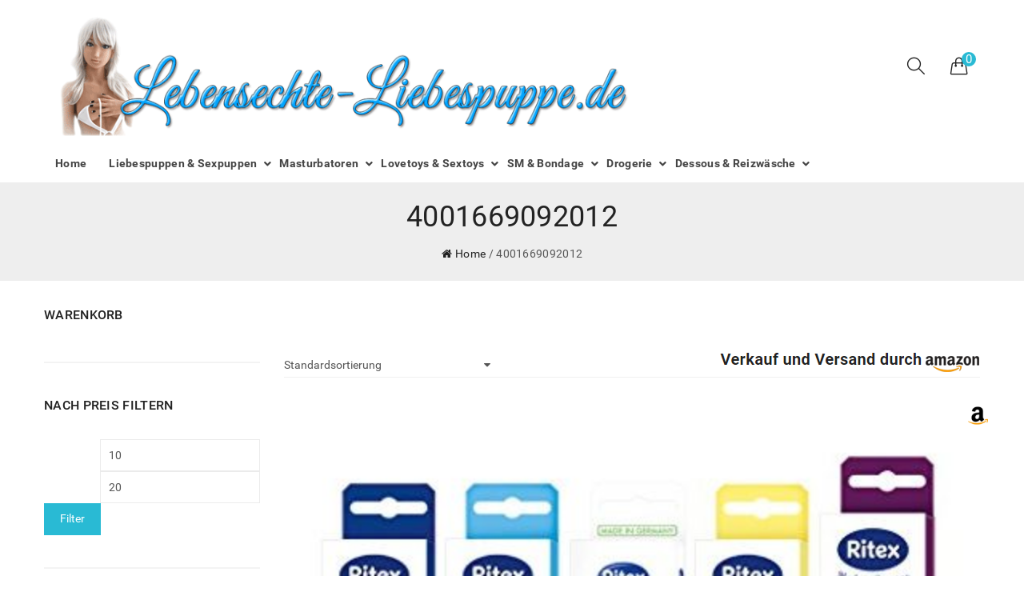

--- FILE ---
content_type: text/html; charset=UTF-8
request_url: https://lebensechte-liebespuppe.de/eanlist/4001669092012/
body_size: 21263
content:
<!DOCTYPE html>
<html lang="de-DE">
<head><meta charset="UTF-8"><script>if(navigator.userAgent.match(/MSIE|Internet Explorer/i)||navigator.userAgent.match(/Trident\/7\..*?rv:11/i)){var href=document.location.href;if(!href.match(/[?&]nowprocket/)){if(href.indexOf("?")==-1){if(href.indexOf("#")==-1){document.location.href=href+"?nowprocket=1"}else{document.location.href=href.replace("#","?nowprocket=1#")}}else{if(href.indexOf("#")==-1){document.location.href=href+"&nowprocket=1"}else{document.location.href=href.replace("#","&nowprocket=1#")}}}}</script><script>class RocketLazyLoadScripts{constructor(){this.triggerEvents=["keydown","mousedown","mousemove","touchmove","touchstart","touchend","wheel"],this.userEventHandler=this._triggerListener.bind(this),this.touchStartHandler=this._onTouchStart.bind(this),this.touchMoveHandler=this._onTouchMove.bind(this),this.touchEndHandler=this._onTouchEnd.bind(this),this.clickHandler=this._onClick.bind(this),this.interceptedClicks=[],window.addEventListener("pageshow",(e=>{this.persisted=e.persisted})),window.addEventListener("DOMContentLoaded",(()=>{this._preconnect3rdParties()})),this.delayedScripts={normal:[],async:[],defer:[]},this.allJQueries=[]}_addUserInteractionListener(e){document.hidden?e._triggerListener():(this.triggerEvents.forEach((t=>window.addEventListener(t,e.userEventHandler,{passive:!0}))),window.addEventListener("touchstart",e.touchStartHandler,{passive:!0}),window.addEventListener("mousedown",e.touchStartHandler),document.addEventListener("visibilitychange",e.userEventHandler))}_removeUserInteractionListener(){this.triggerEvents.forEach((e=>window.removeEventListener(e,this.userEventHandler,{passive:!0}))),document.removeEventListener("visibilitychange",this.userEventHandler)}_onTouchStart(e){"HTML"!==e.target.tagName&&(window.addEventListener("touchend",this.touchEndHandler),window.addEventListener("mouseup",this.touchEndHandler),window.addEventListener("touchmove",this.touchMoveHandler,{passive:!0}),window.addEventListener("mousemove",this.touchMoveHandler),e.target.addEventListener("click",this.clickHandler),this._renameDOMAttribute(e.target,"onclick","rocket-onclick"))}_onTouchMove(e){window.removeEventListener("touchend",this.touchEndHandler),window.removeEventListener("mouseup",this.touchEndHandler),window.removeEventListener("touchmove",this.touchMoveHandler,{passive:!0}),window.removeEventListener("mousemove",this.touchMoveHandler),e.target.removeEventListener("click",this.clickHandler),this._renameDOMAttribute(e.target,"rocket-onclick","onclick")}_onTouchEnd(e){window.removeEventListener("touchend",this.touchEndHandler),window.removeEventListener("mouseup",this.touchEndHandler),window.removeEventListener("touchmove",this.touchMoveHandler,{passive:!0}),window.removeEventListener("mousemove",this.touchMoveHandler)}_onClick(e){e.target.removeEventListener("click",this.clickHandler),this._renameDOMAttribute(e.target,"rocket-onclick","onclick"),this.interceptedClicks.push(e),e.preventDefault(),e.stopPropagation(),e.stopImmediatePropagation()}_replayClicks(){window.removeEventListener("touchstart",this.touchStartHandler,{passive:!0}),window.removeEventListener("mousedown",this.touchStartHandler),this.interceptedClicks.forEach((e=>{e.target.dispatchEvent(new MouseEvent("click",{view:e.view,bubbles:!0,cancelable:!0}))}))}_renameDOMAttribute(e,t,n){e.hasAttribute&&e.hasAttribute(t)&&(event.target.setAttribute(n,event.target.getAttribute(t)),event.target.removeAttribute(t))}_triggerListener(){this._removeUserInteractionListener(this),"loading"===document.readyState?document.addEventListener("DOMContentLoaded",this._loadEverythingNow.bind(this)):this._loadEverythingNow()}_preconnect3rdParties(){let e=[];document.querySelectorAll("script[type=rocketlazyloadscript]").forEach((t=>{if(t.hasAttribute("src")){const n=new URL(t.src).origin;n!==location.origin&&e.push({src:n,crossOrigin:t.crossOrigin||"module"===t.getAttribute("data-rocket-type")})}})),e=[...new Map(e.map((e=>[JSON.stringify(e),e]))).values()],this._batchInjectResourceHints(e,"preconnect")}async _loadEverythingNow(){this.lastBreath=Date.now(),this._delayEventListeners(),this._delayJQueryReady(this),this._handleDocumentWrite(),this._registerAllDelayedScripts(),this._preloadAllScripts(),await this._loadScriptsFromList(this.delayedScripts.normal),await this._loadScriptsFromList(this.delayedScripts.defer),await this._loadScriptsFromList(this.delayedScripts.async);try{await this._triggerDOMContentLoaded(),await this._triggerWindowLoad()}catch(e){}window.dispatchEvent(new Event("rocket-allScriptsLoaded")),this._replayClicks()}_registerAllDelayedScripts(){document.querySelectorAll("script[type=rocketlazyloadscript]").forEach((e=>{e.hasAttribute("src")?e.hasAttribute("async")&&!1!==e.async?this.delayedScripts.async.push(e):e.hasAttribute("defer")&&!1!==e.defer||"module"===e.getAttribute("data-rocket-type")?this.delayedScripts.defer.push(e):this.delayedScripts.normal.push(e):this.delayedScripts.normal.push(e)}))}async _transformScript(e){return await this._littleBreath(),new Promise((t=>{const n=document.createElement("script");[...e.attributes].forEach((e=>{let t=e.nodeName;"type"!==t&&("data-rocket-type"===t&&(t="type"),n.setAttribute(t,e.nodeValue))})),e.hasAttribute("src")?(n.addEventListener("load",t),n.addEventListener("error",t)):(n.text=e.text,t());try{e.parentNode.replaceChild(n,e)}catch(e){t()}}))}async _loadScriptsFromList(e){const t=e.shift();return t?(await this._transformScript(t),this._loadScriptsFromList(e)):Promise.resolve()}_preloadAllScripts(){this._batchInjectResourceHints([...this.delayedScripts.normal,...this.delayedScripts.defer,...this.delayedScripts.async],"preload")}_batchInjectResourceHints(e,t){var n=document.createDocumentFragment();e.forEach((e=>{if(e.src){const i=document.createElement("link");i.href=e.src,i.rel=t,"preconnect"!==t&&(i.as="script"),e.getAttribute&&"module"===e.getAttribute("data-rocket-type")&&(i.crossOrigin=!0),e.crossOrigin&&(i.crossOrigin=e.crossOrigin),n.appendChild(i)}})),document.head.appendChild(n)}_delayEventListeners(){let e={};function t(t,n){!function(t){function n(n){return e[t].eventsToRewrite.indexOf(n)>=0?"rocket-"+n:n}e[t]||(e[t]={originalFunctions:{add:t.addEventListener,remove:t.removeEventListener},eventsToRewrite:[]},t.addEventListener=function(){arguments[0]=n(arguments[0]),e[t].originalFunctions.add.apply(t,arguments)},t.removeEventListener=function(){arguments[0]=n(arguments[0]),e[t].originalFunctions.remove.apply(t,arguments)})}(t),e[t].eventsToRewrite.push(n)}function n(e,t){let n=e[t];Object.defineProperty(e,t,{get:()=>n||function(){},set(i){e["rocket"+t]=n=i}})}t(document,"DOMContentLoaded"),t(window,"DOMContentLoaded"),t(window,"load"),t(window,"pageshow"),t(document,"readystatechange"),n(document,"onreadystatechange"),n(window,"onload"),n(window,"onpageshow")}_delayJQueryReady(e){let t=window.jQuery;Object.defineProperty(window,"jQuery",{get:()=>t,set(n){if(n&&n.fn&&!e.allJQueries.includes(n)){n.fn.ready=n.fn.init.prototype.ready=function(t){e.domReadyFired?t.bind(document)(n):document.addEventListener("rocket-DOMContentLoaded",(()=>t.bind(document)(n)))};const t=n.fn.on;n.fn.on=n.fn.init.prototype.on=function(){if(this[0]===window){function e(e){return e.split(" ").map((e=>"load"===e||0===e.indexOf("load.")?"rocket-jquery-load":e)).join(" ")}"string"==typeof arguments[0]||arguments[0]instanceof String?arguments[0]=e(arguments[0]):"object"==typeof arguments[0]&&Object.keys(arguments[0]).forEach((t=>{delete Object.assign(arguments[0],{[e(t)]:arguments[0][t]})[t]}))}return t.apply(this,arguments),this},e.allJQueries.push(n)}t=n}})}async _triggerDOMContentLoaded(){this.domReadyFired=!0,await this._littleBreath(),document.dispatchEvent(new Event("rocket-DOMContentLoaded")),await this._littleBreath(),window.dispatchEvent(new Event("rocket-DOMContentLoaded")),await this._littleBreath(),document.dispatchEvent(new Event("rocket-readystatechange")),await this._littleBreath(),document.rocketonreadystatechange&&document.rocketonreadystatechange()}async _triggerWindowLoad(){await this._littleBreath(),window.dispatchEvent(new Event("rocket-load")),await this._littleBreath(),window.rocketonload&&window.rocketonload(),await this._littleBreath(),this.allJQueries.forEach((e=>e(window).trigger("rocket-jquery-load"))),await this._littleBreath();const e=new Event("rocket-pageshow");e.persisted=this.persisted,window.dispatchEvent(e),await this._littleBreath(),window.rocketonpageshow&&window.rocketonpageshow({persisted:this.persisted})}_handleDocumentWrite(){const e=new Map;document.write=document.writeln=function(t){const n=document.currentScript,i=document.createRange(),r=n.parentElement;let o=e.get(n);void 0===o&&(o=n.nextSibling,e.set(n,o));const s=document.createDocumentFragment();i.setStart(s,0),s.appendChild(i.createContextualFragment(t)),r.insertBefore(s,o)}}async _littleBreath(){Date.now()-this.lastBreath>45&&(await this._requestAnimFrame(),this.lastBreath=Date.now())}async _requestAnimFrame(){return document.hidden?new Promise((e=>setTimeout(e))):new Promise((e=>requestAnimationFrame(e)))}static run(){const e=new RocketLazyLoadScripts;e._addUserInteractionListener(e)}}RocketLazyLoadScripts.run();</script>
	
	<meta name="viewport" content="width=device-width, initial-scale=1">
	<link rel="profile" href="https://gmpg.org/xfn/11">
				<link rel="icon" type="image/x-icon" href="https://lebensechte-liebespuppe.de/wp-content/uploads/2018/09/favicon.png">
		

<script type="rocketlazyloadscript" src="https://lebensechte-liebespuppe.de/wp-content/themes/jms-4life/cookieconsent.min.js" defer></script>
	<script type="rocketlazyloadscript">
	window.addEventListener("load", function(){
	window.cookieconsent.initialise({
	  "palette": {
		"popup": {
		  "background": "#000"
		},
		"button": {
		  "background": "#f1d600"
		}
	  },
	  "content": {
		"message": "Diese Website benutzen Cookies. Wenn Sie die Website weiter nutzen, stimmen Sie der Verwendung von Cookies zu. ",
		"dismiss": "OK",
		"link": "Weitere Informationen",
		"href": "https://lebensechte-liebespuppe.de/datenschutzerklaerung/"
	  }
	})});
	</script>
<script type="rocketlazyloadscript" data-minify="1" data-rocket-type="text/javascript" src="https://lebensechte-liebespuppe.de/wp-content/cache/min/1/wp-content/themes/jms-4life/ga.js?ver=1679151518" defer></script>	
	





<script type="rocketlazyloadscript" data-ad-client="ca-pub-6398367899437273" async src="https://pagead2.googlesyndication.com/pagead/js/adsbygoogle.js"></script>
	
	<meta name='robots' content='index, follow, max-image-preview:large, max-snippet:-1, max-video-preview:-1' />
			<!-- start/ frontend header/ WooZone -->
					<style type="text/css">
				.WooZone-price-info {
					font-size: 0.7em;
				}
				.woocommerce div.product p.price, .woocommerce div.product span.price {
					line-height: initial !important;
				}
			</style>
					<!-- end/ frontend header/ WooZone -->
		
	<!-- This site is optimized with the Yoast SEO plugin v20.9 - https://yoast.com/wordpress/plugins/seo/ -->
	<title>4001669092012 Archive - Lebensechte Liebespuppe</title><link rel="preload" as="style" href="https://fonts.googleapis.com/css?family=Indie%20Flower&#038;display=swap" /><link rel="stylesheet" href="https://fonts.googleapis.com/css?family=Indie%20Flower&#038;display=swap" media="print" onload="this.media='all'" /><noscript><link rel="stylesheet" href="https://fonts.googleapis.com/css?family=Indie%20Flower&#038;display=swap" /></noscript><link rel="stylesheet" href="https://lebensechte-liebespuppe.de/wp-content/cache/min/1/03f5166d214cdbf900209383eaf4159e.css" media="all" data-minify="1" />
	<link rel="canonical" href="https://lebensechte-liebespuppe.de/eanlist/4001669092012/" />
	<meta property="og:locale" content="de_DE" />
	<meta property="og:type" content="article" />
	<meta property="og:title" content="4001669092012 Archive - Lebensechte Liebespuppe" />
	<meta property="og:url" content="https://lebensechte-liebespuppe.de/eanlist/4001669092012/" />
	<meta property="og:site_name" content="Lebensechte Liebespuppe" />
	<meta name="twitter:card" content="summary_large_image" />
	<script type="application/ld+json" class="yoast-schema-graph">{"@context":"https://schema.org","@graph":[{"@type":"CollectionPage","@id":"https://lebensechte-liebespuppe.de/eanlist/4001669092012/","url":"https://lebensechte-liebespuppe.de/eanlist/4001669092012/","name":"4001669092012 Archive - Lebensechte Liebespuppe","isPartOf":{"@id":"https://lebensechte-liebespuppe.de/#website"},"primaryImageOfPage":{"@id":"https://lebensechte-liebespuppe.de/eanlist/4001669092012/#primaryimage"},"image":{"@id":"https://lebensechte-liebespuppe.de/eanlist/4001669092012/#primaryimage"},"thumbnailUrl":"https://lebensechte-liebespuppe.de/wp-content/uploads/2018/09/Ritex-LONGTIME-Gleitgel-auf-Silikonbasis-Extra-lange-gleitfhig-120-ml-Made-in-Germany-0-2.jpg","breadcrumb":{"@id":"https://lebensechte-liebespuppe.de/eanlist/4001669092012/#breadcrumb"},"inLanguage":"de-DE"},{"@type":"ImageObject","inLanguage":"de-DE","@id":"https://lebensechte-liebespuppe.de/eanlist/4001669092012/#primaryimage","url":"https://lebensechte-liebespuppe.de/wp-content/uploads/2018/09/Ritex-LONGTIME-Gleitgel-auf-Silikonbasis-Extra-lange-gleitfhig-120-ml-Made-in-Germany-0-2.jpg","contentUrl":"https://lebensechte-liebespuppe.de/wp-content/uploads/2018/09/Ritex-LONGTIME-Gleitgel-auf-Silikonbasis-Extra-lange-gleitfhig-120-ml-Made-in-Germany-0-2.jpg","width":500,"height":300},{"@type":"BreadcrumbList","@id":"https://lebensechte-liebespuppe.de/eanlist/4001669092012/#breadcrumb","itemListElement":[{"@type":"ListItem","position":1,"name":"Startseite","item":"https://lebensechte-liebespuppe.de/"},{"@type":"ListItem","position":2,"name":"4001669092012"}]},{"@type":"WebSite","@id":"https://lebensechte-liebespuppe.de/#website","url":"https://lebensechte-liebespuppe.de/","name":"Lebensechte Liebespuppe","description":"Eine weitere WordPress-Website","potentialAction":[{"@type":"SearchAction","target":{"@type":"EntryPoint","urlTemplate":"https://lebensechte-liebespuppe.de/?s={search_term_string}"},"query-input":"required name=search_term_string"}],"inLanguage":"de-DE"}]}</script>
	<!-- / Yoast SEO plugin. -->


<link rel="alternate" type="application/rss+xml" title="Lebensechte Liebespuppe &raquo; Feed" href="https://lebensechte-liebespuppe.de/feed/" />
<link rel="alternate" type="application/rss+xml" title="Lebensechte Liebespuppe &raquo; 4001669092012 EAN List Feed" href="https://lebensechte-liebespuppe.de/eanlist/4001669092012/feed/" />
<style type="text/css">
img.wp-smiley,
img.emoji {
	display: inline !important;
	border: none !important;
	box-shadow: none !important;
	height: 1em !important;
	width: 1em !important;
	margin: 0 0.07em !important;
	vertical-align: -0.1em !important;
	background: none !important;
	padding: 0 !important;
}
</style>
	




<style id='global-styles-inline-css' type='text/css'>
body{--wp--preset--color--black: #000000;--wp--preset--color--cyan-bluish-gray: #abb8c3;--wp--preset--color--white: #ffffff;--wp--preset--color--pale-pink: #f78da7;--wp--preset--color--vivid-red: #cf2e2e;--wp--preset--color--luminous-vivid-orange: #ff6900;--wp--preset--color--luminous-vivid-amber: #fcb900;--wp--preset--color--light-green-cyan: #7bdcb5;--wp--preset--color--vivid-green-cyan: #00d084;--wp--preset--color--pale-cyan-blue: #8ed1fc;--wp--preset--color--vivid-cyan-blue: #0693e3;--wp--preset--color--vivid-purple: #9b51e0;--wp--preset--gradient--vivid-cyan-blue-to-vivid-purple: linear-gradient(135deg,rgba(6,147,227,1) 0%,rgb(155,81,224) 100%);--wp--preset--gradient--light-green-cyan-to-vivid-green-cyan: linear-gradient(135deg,rgb(122,220,180) 0%,rgb(0,208,130) 100%);--wp--preset--gradient--luminous-vivid-amber-to-luminous-vivid-orange: linear-gradient(135deg,rgba(252,185,0,1) 0%,rgba(255,105,0,1) 100%);--wp--preset--gradient--luminous-vivid-orange-to-vivid-red: linear-gradient(135deg,rgba(255,105,0,1) 0%,rgb(207,46,46) 100%);--wp--preset--gradient--very-light-gray-to-cyan-bluish-gray: linear-gradient(135deg,rgb(238,238,238) 0%,rgb(169,184,195) 100%);--wp--preset--gradient--cool-to-warm-spectrum: linear-gradient(135deg,rgb(74,234,220) 0%,rgb(151,120,209) 20%,rgb(207,42,186) 40%,rgb(238,44,130) 60%,rgb(251,105,98) 80%,rgb(254,248,76) 100%);--wp--preset--gradient--blush-light-purple: linear-gradient(135deg,rgb(255,206,236) 0%,rgb(152,150,240) 100%);--wp--preset--gradient--blush-bordeaux: linear-gradient(135deg,rgb(254,205,165) 0%,rgb(254,45,45) 50%,rgb(107,0,62) 100%);--wp--preset--gradient--luminous-dusk: linear-gradient(135deg,rgb(255,203,112) 0%,rgb(199,81,192) 50%,rgb(65,88,208) 100%);--wp--preset--gradient--pale-ocean: linear-gradient(135deg,rgb(255,245,203) 0%,rgb(182,227,212) 50%,rgb(51,167,181) 100%);--wp--preset--gradient--electric-grass: linear-gradient(135deg,rgb(202,248,128) 0%,rgb(113,206,126) 100%);--wp--preset--gradient--midnight: linear-gradient(135deg,rgb(2,3,129) 0%,rgb(40,116,252) 100%);--wp--preset--duotone--dark-grayscale: url('#wp-duotone-dark-grayscale');--wp--preset--duotone--grayscale: url('#wp-duotone-grayscale');--wp--preset--duotone--purple-yellow: url('#wp-duotone-purple-yellow');--wp--preset--duotone--blue-red: url('#wp-duotone-blue-red');--wp--preset--duotone--midnight: url('#wp-duotone-midnight');--wp--preset--duotone--magenta-yellow: url('#wp-duotone-magenta-yellow');--wp--preset--duotone--purple-green: url('#wp-duotone-purple-green');--wp--preset--duotone--blue-orange: url('#wp-duotone-blue-orange');--wp--preset--font-size--small: 13px;--wp--preset--font-size--medium: 20px;--wp--preset--font-size--large: 36px;--wp--preset--font-size--x-large: 42px;--wp--preset--spacing--20: 0.44rem;--wp--preset--spacing--30: 0.67rem;--wp--preset--spacing--40: 1rem;--wp--preset--spacing--50: 1.5rem;--wp--preset--spacing--60: 2.25rem;--wp--preset--spacing--70: 3.38rem;--wp--preset--spacing--80: 5.06rem;}:where(.is-layout-flex){gap: 0.5em;}body .is-layout-flow > .alignleft{float: left;margin-inline-start: 0;margin-inline-end: 2em;}body .is-layout-flow > .alignright{float: right;margin-inline-start: 2em;margin-inline-end: 0;}body .is-layout-flow > .aligncenter{margin-left: auto !important;margin-right: auto !important;}body .is-layout-constrained > .alignleft{float: left;margin-inline-start: 0;margin-inline-end: 2em;}body .is-layout-constrained > .alignright{float: right;margin-inline-start: 2em;margin-inline-end: 0;}body .is-layout-constrained > .aligncenter{margin-left: auto !important;margin-right: auto !important;}body .is-layout-constrained > :where(:not(.alignleft):not(.alignright):not(.alignfull)){max-width: var(--wp--style--global--content-size);margin-left: auto !important;margin-right: auto !important;}body .is-layout-constrained > .alignwide{max-width: var(--wp--style--global--wide-size);}body .is-layout-flex{display: flex;}body .is-layout-flex{flex-wrap: wrap;align-items: center;}body .is-layout-flex > *{margin: 0;}:where(.wp-block-columns.is-layout-flex){gap: 2em;}.has-black-color{color: var(--wp--preset--color--black) !important;}.has-cyan-bluish-gray-color{color: var(--wp--preset--color--cyan-bluish-gray) !important;}.has-white-color{color: var(--wp--preset--color--white) !important;}.has-pale-pink-color{color: var(--wp--preset--color--pale-pink) !important;}.has-vivid-red-color{color: var(--wp--preset--color--vivid-red) !important;}.has-luminous-vivid-orange-color{color: var(--wp--preset--color--luminous-vivid-orange) !important;}.has-luminous-vivid-amber-color{color: var(--wp--preset--color--luminous-vivid-amber) !important;}.has-light-green-cyan-color{color: var(--wp--preset--color--light-green-cyan) !important;}.has-vivid-green-cyan-color{color: var(--wp--preset--color--vivid-green-cyan) !important;}.has-pale-cyan-blue-color{color: var(--wp--preset--color--pale-cyan-blue) !important;}.has-vivid-cyan-blue-color{color: var(--wp--preset--color--vivid-cyan-blue) !important;}.has-vivid-purple-color{color: var(--wp--preset--color--vivid-purple) !important;}.has-black-background-color{background-color: var(--wp--preset--color--black) !important;}.has-cyan-bluish-gray-background-color{background-color: var(--wp--preset--color--cyan-bluish-gray) !important;}.has-white-background-color{background-color: var(--wp--preset--color--white) !important;}.has-pale-pink-background-color{background-color: var(--wp--preset--color--pale-pink) !important;}.has-vivid-red-background-color{background-color: var(--wp--preset--color--vivid-red) !important;}.has-luminous-vivid-orange-background-color{background-color: var(--wp--preset--color--luminous-vivid-orange) !important;}.has-luminous-vivid-amber-background-color{background-color: var(--wp--preset--color--luminous-vivid-amber) !important;}.has-light-green-cyan-background-color{background-color: var(--wp--preset--color--light-green-cyan) !important;}.has-vivid-green-cyan-background-color{background-color: var(--wp--preset--color--vivid-green-cyan) !important;}.has-pale-cyan-blue-background-color{background-color: var(--wp--preset--color--pale-cyan-blue) !important;}.has-vivid-cyan-blue-background-color{background-color: var(--wp--preset--color--vivid-cyan-blue) !important;}.has-vivid-purple-background-color{background-color: var(--wp--preset--color--vivid-purple) !important;}.has-black-border-color{border-color: var(--wp--preset--color--black) !important;}.has-cyan-bluish-gray-border-color{border-color: var(--wp--preset--color--cyan-bluish-gray) !important;}.has-white-border-color{border-color: var(--wp--preset--color--white) !important;}.has-pale-pink-border-color{border-color: var(--wp--preset--color--pale-pink) !important;}.has-vivid-red-border-color{border-color: var(--wp--preset--color--vivid-red) !important;}.has-luminous-vivid-orange-border-color{border-color: var(--wp--preset--color--luminous-vivid-orange) !important;}.has-luminous-vivid-amber-border-color{border-color: var(--wp--preset--color--luminous-vivid-amber) !important;}.has-light-green-cyan-border-color{border-color: var(--wp--preset--color--light-green-cyan) !important;}.has-vivid-green-cyan-border-color{border-color: var(--wp--preset--color--vivid-green-cyan) !important;}.has-pale-cyan-blue-border-color{border-color: var(--wp--preset--color--pale-cyan-blue) !important;}.has-vivid-cyan-blue-border-color{border-color: var(--wp--preset--color--vivid-cyan-blue) !important;}.has-vivid-purple-border-color{border-color: var(--wp--preset--color--vivid-purple) !important;}.has-vivid-cyan-blue-to-vivid-purple-gradient-background{background: var(--wp--preset--gradient--vivid-cyan-blue-to-vivid-purple) !important;}.has-light-green-cyan-to-vivid-green-cyan-gradient-background{background: var(--wp--preset--gradient--light-green-cyan-to-vivid-green-cyan) !important;}.has-luminous-vivid-amber-to-luminous-vivid-orange-gradient-background{background: var(--wp--preset--gradient--luminous-vivid-amber-to-luminous-vivid-orange) !important;}.has-luminous-vivid-orange-to-vivid-red-gradient-background{background: var(--wp--preset--gradient--luminous-vivid-orange-to-vivid-red) !important;}.has-very-light-gray-to-cyan-bluish-gray-gradient-background{background: var(--wp--preset--gradient--very-light-gray-to-cyan-bluish-gray) !important;}.has-cool-to-warm-spectrum-gradient-background{background: var(--wp--preset--gradient--cool-to-warm-spectrum) !important;}.has-blush-light-purple-gradient-background{background: var(--wp--preset--gradient--blush-light-purple) !important;}.has-blush-bordeaux-gradient-background{background: var(--wp--preset--gradient--blush-bordeaux) !important;}.has-luminous-dusk-gradient-background{background: var(--wp--preset--gradient--luminous-dusk) !important;}.has-pale-ocean-gradient-background{background: var(--wp--preset--gradient--pale-ocean) !important;}.has-electric-grass-gradient-background{background: var(--wp--preset--gradient--electric-grass) !important;}.has-midnight-gradient-background{background: var(--wp--preset--gradient--midnight) !important;}.has-small-font-size{font-size: var(--wp--preset--font-size--small) !important;}.has-medium-font-size{font-size: var(--wp--preset--font-size--medium) !important;}.has-large-font-size{font-size: var(--wp--preset--font-size--large) !important;}.has-x-large-font-size{font-size: var(--wp--preset--font-size--x-large) !important;}
.wp-block-navigation a:where(:not(.wp-element-button)){color: inherit;}
:where(.wp-block-columns.is-layout-flex){gap: 2em;}
.wp-block-pullquote{font-size: 1.5em;line-height: 1.6;}
</style>
<style id='woocommerce-inline-inline-css' type='text/css'>
.woocommerce form .form-row .required { visibility: visible; }
</style>








<style id='jms-4life-style-inline-css' type='text/css'>
                body {                    color: #555555;                }                            body.offline {                    background-image: url(https://wp.jmstheme.com/jms_4life/dummy/wp-content/themes/jms-4life/assets/images/under-construction.jpg);                }                            .jms-megamenu > li > a {                    font-size: 14px;                }                            .jms-megamenu .sub-menu,                .jms-megamenu .sub-menu > li > a{                    font-size: 14px;                }                            h1, h2, h3, h4, h5, h6,                .addon-title h3,                .post-style .post-title a {                    color: #222222;                }                            h1, h2, h3, h4, h5, h6, #addon-title h3 {                    font-family: ;                    font-weight: ;                }            h1 { font-size:36pxpx; }h2 { font-size:30pxpx; }h3 { font-size:24pxpx; }h4 { font-size:21pxpx; }h5 { font-size:18pxpx; }h6 { font-size:16pxpx; }                a:hover,                a:focus,                a:active,                #jmsblog-box .post-meta li i,                #jmsproducttab-box .nav-tabs > li.active > a,                #jmsproducttab-box .nav-tabs > li.active > a:focus,                #jmsproducttab-box .nav-tabs > li.active > a:hover,                .style-list > ul > li::before,                .style-list.list-outline > ul > li::before,                #main-footer .copyright a,                .footer-1 a:hover,                .footer-2 a:hover,                .footer-3 a:hover,                .footer-4 a:hover,                .footer-5 a:hover,                .header-4 .top-header a:hover,                .header-8 .social-network ul li:hover i,                .jms-megamenu .current-menu-parent > a,                .jms-megamenu .current-menu-item > a,                .jms-megamenu .sub-menu > li > a:hover,                .page-links span:not(.page-links-title),                .pagination-block .page-numbers li a:hover,                .pagination-block .page-numbers li .current,                .single-blog .post-meta a:hover,                .owl-theme .owl-nav [class*="owl-"]:hover .sl,                .woocommerce ul.product_list_widget li .amount,                .widget_shopping_cart .cart_list li .amount,                .widget_shopping_cart .cart_list li .desc .amount,                ul.product-cat-list li h3 mark,                .product-box .yith-wcwl-wishlistaddedbrowse,                .product-box .yith-wcwl-wishlistexistsbrowse,                .product-box .product-info .content_price .button,                .product-box .product-info .content_price .price,                .wc-single-video a,                .entry-summary p.price,                .entry-summary span.price,                .woocommerce-tabs .nav-tabs > li.active > a,                .woocommerce-tabs .nav-tabs > li.active > a:focus,                .woocommerce-tabs .nav-tabs > li.active > a:hover,                .footer-4 .top-footer .newsletter-form button {                    color: #29BAD4;                }                .style-list.list-background > ul > li::before,                .list-layout .product-box .product-info .product-extra .button:hover,                .woocommerce-tabs .nav-tabs > li.active > a:after,                .banner-box .content-button a:hover,                .banner-box .content-button a:focus,                .footer-2 .top-footer,                .footer-7 .social-network li a:hover,                button, .button,                input[type="button"]:hover,                input[type="reset"]:hover,                input[type="submit"]:hover,                .header-3 .top-header,                #header_cart .dropdown-toggle .quantity,                .portfolio-filter > a.selected,                .portfolio-meta h4::before,                .portfolio-meta h4::after,                .jms-ajax-load a:hover,                .back-to-top:hover,                #newsletter-section .newsletter-wrap button:hover,                .fraction-slider .button-slide a:focus,                .fraction-slider .button-slide a:hover,                .home-2 .banner-content .btn-transparent:hover,                .spinner1 .bounce1,                .spinner1 .bounce2,                .woocommerce .widget_price_filter .ui-slider .ui-slider-handle,                .woocommerce nav.woocommerce-pagination ul li a:focus, .woocommerce nav.woocommerce-pagination ul li a:hover, .woocommerce nav.woocommerce-pagination ul li span.current,                .product-box .product-button .button:hover,                .wc-single-video a:hover,                .owl-theme .owl-dots .owl-dot.active span, .owl-theme .owl-dots .owl-dot:hover span,                .home-4 #jmstestimonial-box .owl-theme .owl-dots .owl-dot.active span {                    background-color: #29BAD4;                }                input[type="text"]:focus, input[type="email"]:focus, input[type="url"]:focus, input[type="password"]:focus, input[type="search"]:focus, input[type="number"]:focus, input[type="tel"]:focus, input[type="range"]:focus, input[type="date"]:focus, input[type="month"]:focus, input[type="week"]:focus, input[type="time"]:focus, input[type="datetime"]:focus, input[type="datetime-local"]:focus, input[type="color"]:focus, textarea:focus, .form-control:focus,                .style-list.list-outline > ul > li::before,                .pagination-block .page-numbers li a:hover,                .pagination-block .page-numbers li .current,                .wc-single-video a,                .banner-box .content-button a:hover,                .banner-box .content-button a:focus,                .footer-7 .social-network li a:hover,                .portfolio-filter > a.selected,                .jms-ajax-load a:hover,                .fraction-slider .button-slide a:focus,                .fraction-slider .button-slide a:hover,                .home-2 .banner-content .btn-transparent:hover,                #jmstestimonial-box .testimonial-box img,                #hotdeal-section .kc-countdown-timer span.group:after                {                    border-color: #29BAD4;                }            .post-type-archive-portfolio .breadcrumb-wrap {                    background-image: url(https://wp.jmstheme.com/jms_4life/dummy/wp-content/themes/jms-4life/assets/images/breadcrumb-bg.jpeg);                    background-size: cover;                    background-repeat: no-repeat;                    background-position: center center;                    background-attachment: scroll;                }.footer-1,                .footer-2,                .footer-3,                .footer-4,                .footer-5,                .footer-7,                .footer-8 {background-color: #363636;}
</style>





<style id='rocket-lazyload-inline-css' type='text/css'>
.rll-youtube-player{position:relative;padding-bottom:56.23%;height:0;overflow:hidden;max-width:100%;}.rll-youtube-player:focus-within{outline: 2px solid currentColor;outline-offset: 5px;}.rll-youtube-player iframe{position:absolute;top:0;left:0;width:100%;height:100%;z-index:100;background:0 0}.rll-youtube-player img{bottom:0;display:block;left:0;margin:auto;max-width:100%;width:100%;position:absolute;right:0;top:0;border:none;height:auto;-webkit-transition:.4s all;-moz-transition:.4s all;transition:.4s all}.rll-youtube-player img:hover{-webkit-filter:brightness(75%)}.rll-youtube-player .play{height:100%;width:100%;left:0;top:0;position:absolute;background:url(https://lebensechte-liebespuppe.de/wp-content/plugins/wp-rocket/assets/img/youtube.png) no-repeat center;background-color: transparent !important;cursor:pointer;border:none;}
</style>
<script type="rocketlazyloadscript" data-rocket-type='text/javascript' src='https://lebensechte-liebespuppe.de/wp-includes/js/jquery/jquery.min.js?ver=3.6.1' id='jquery-core-js'></script>
<script type="rocketlazyloadscript" data-rocket-type='text/javascript' src='https://lebensechte-liebespuppe.de/wp-includes/js/jquery/jquery-migrate.min.js?ver=3.3.2' id='jquery-migrate-js' defer></script>
<script type='text/javascript' id='WooZone-frontend-script-js-extra'>
/* <![CDATA[ */
var woozone_vars = {"ajax_url":"https:\/\/lebensechte-liebespuppe.de\/wp-admin\/admin-ajax.php","checkout_url":"https:\/\/lebensechte-liebespuppe.de\/kasse\/","lang":{"loading":"Weitere Produkte werden geladen...","closing":"Closing...","saving":"Saving...","updating":"Updating...","amzcart_checkout":"checkout done","amzcart_cancel":"canceled","amzcart_checkout_msg":"all good","amzcart_cancel_msg":"You must check or cancel all amazon shops!","available_yes":"available","available_no":"not available","load_cross_sell_box":"Frequently Bought Together Weitere Produkte werden geladen..."}};
/* ]]> */
</script>
<script type="rocketlazyloadscript" data-minify="1" data-rocket-type='text/javascript' src='https://lebensechte-liebespuppe.de/wp-content/cache/min/1/wp-content/plugins/woozone/lib/frontend/js/frontend.js?ver=1679151518' id='WooZone-frontend-script-js' defer></script>
<link rel="https://api.w.org/" href="https://lebensechte-liebespuppe.de/wp-json/" /><link rel="EditURI" type="application/rsd+xml" title="RSD" href="https://lebensechte-liebespuppe.de/xmlrpc.php?rsd" />
<link rel="wlwmanifest" type="application/wlwmanifest+xml" href="https://lebensechte-liebespuppe.de/wp-includes/wlwmanifest.xml" />
<meta name="generator" content="WordPress 6.1.3" />
<meta name="generator" content="WooCommerce 7.5.0" />
<style>:root {
			--lazy-loader-animation-duration: 300ms;
		}
		  
		.lazyload {
	display: block;
}

.lazyload,
        .lazyloading {
			opacity: 0;
		}


		.lazyloaded {
			opacity: 1;
			transition: opacity 300ms;
			transition: opacity var(--lazy-loader-animation-duration);
		}</style><noscript><style>.lazyload { display: none; } .lazyload[class*="lazy-loader-background-element-"] { display: block; opacity: 1; }</style></noscript><style id="ubermenu-custom-generated-css">
/** Font Awesome 4 Compatibility **/
.fa{font-style:normal;font-variant:normal;font-weight:normal;font-family:FontAwesome;}

/** UberMenu Custom Menu Styles (Customizer) **/
/* main */
 .ubermenu.ubermenu-main { background:none; border:none; box-shadow:none; }
 .ubermenu.ubermenu-main .ubermenu-item-level-0 > .ubermenu-target { border:none; box-shadow:none; }
 .ubermenu.ubermenu-main.ubermenu-horizontal .ubermenu-submenu-drop.ubermenu-submenu-align-left_edge_bar, .ubermenu.ubermenu-main.ubermenu-horizontal .ubermenu-submenu-drop.ubermenu-submenu-align-full_width { left:0; }
 .ubermenu.ubermenu-main.ubermenu-horizontal .ubermenu-item-level-0.ubermenu-active > .ubermenu-submenu-drop, .ubermenu.ubermenu-main.ubermenu-horizontal:not(.ubermenu-transition-shift) .ubermenu-item-level-0 > .ubermenu-submenu-drop { margin-top:0; }
 .ubermenu-main .ubermenu-item-level-0 > .ubermenu-target { font-size:14px; padding-left:14px; padding-right:14px; }


/* Status: Loaded from Transient */

</style><script type="rocketlazyloadscript">        var JmsAjaxURL 	     = 'https://lebensechte-liebespuppe.de/wp-admin/admin-ajax.php';
        var JMS_URL 	     = 'https://lebensechte-liebespuppe.de';
        var _nonce_jms_4life = 'e2895ce7d7';
        var _JMS_THEME_URL   = 'https://lebensechte-liebespuppe.de/wp-content/themes/jms-4life';
    </script>	<noscript><style>.woocommerce-product-gallery{ opacity: 1 !important; }</style></noscript>
	<style type="text/css" title="dynamic-css" class="options-output">body{opacity: 1;visibility: visible;-webkit-transition: opacity 0.24s ease-in-out;-moz-transition: opacity 0.24s ease-in-out;transition: opacity 0.24s ease-in-out;}.wf-loading body,{opacity: 0;}.ie.wf-loading body,{visibility: hidden;}</style><noscript><style id="rocket-lazyload-nojs-css">.rll-youtube-player, [data-lazy-src]{display:none !important;}</style></noscript></head>
<body data-rsssl=1 class="archive tax-pa_eanlist term-7229 theme-jms-4life woocommerce woocommerce-page woocommerce-no-js hfeed">
 	   <div class="preloader">
 		   <div class="spinner1">
 			   <div class="dot1"></div>
 			   <div class="dot2"></div>
 			   <div class="bounce1"></div>
 			   <div class="bounce2"></div>
 			   <div class="bounce3"></div>
 		   </div>
 	   </div>
 	   


<div id="page" class="site">
	<header id="header-wrap" class="header-6">
    <div class="main-header jms-navbar">
        <div class="container-fluid">
		<div id="logobis992">
		     					<a href="https://lebensechte-liebespuppe.de/" rel="home">
				<img width="800" height="160" src="data:image/svg+xml,%3Csvg%20xmlns='http://www.w3.org/2000/svg'%20viewBox='0%200%20800%20160'%3E%3C/svg%3E" alt="Lebensechte Liebespuppe" data-lazy-src="https://lebensechte-liebespuppe.de/wp-content/uploads/2018/09/lebensechte_liebespuppe_800.png"><noscript><img width="800" height="160" src="https://lebensechte-liebespuppe.de/wp-content/uploads/2018/09/lebensechte_liebespuppe_800.png" alt="Lebensechte Liebespuppe"></noscript>
            </a>
						</div>
            <div class="logo_warenkorb_header">
               <div class="header-position col-lg-2 col-md-2 col-sm-6 col-xs-6 header-logo">
                    <div class="header-block">
                        					<a href="https://lebensechte-liebespuppe.de/" rel="home">
				<img width="800" height="160" src="data:image/svg+xml,%3Csvg%20xmlns='http://www.w3.org/2000/svg'%20viewBox='0%200%20800%20160'%3E%3C/svg%3E" alt="Lebensechte Liebespuppe" data-lazy-src="https://lebensechte-liebespuppe.de/wp-content/uploads/2018/09/lebensechte_liebespuppe_800.png"><noscript><img width="800" height="160" src="https://lebensechte-liebespuppe.de/wp-content/uploads/2018/09/lebensechte_liebespuppe_800.png" alt="Lebensechte Liebespuppe"></noscript>
            </a>
				                    </div>
                </div><!-- .header-logo -->

                <div class="header-position col-lg-2 col-md-2 col-sm-3 col-xs-3 header-right">
                    <div class="header-block hidden-sm hidden-xs">
                        <div class="btn-group compact-hidden" id="header_search">
                            <a href="javascript:void(0)" class="dropdown-toggle" data-toggle="dropdown">
                                <i class="sl icon-magnifier"></i>
                            </a>
                            <div class="dropdown-menu search-box">
                                <form role="search" method="get" class="search-form" action="https://lebensechte-liebespuppe.de/">
    <input type="search" class="search-field" placeholder="Search..." value="" name="s" />
    <button type="submit" class="search-submit"><i class="sl icon-magnifier"></i></button>
    <input type="hidden" name="post_type" value="product" />
</form>
                            </div>
                        </div>
                    </div>
                                            <div class="header-block">
                            		<div class="btn-group compact-hidden" id="header_cart">
			<a href="" rel="nofollow" class="cart-contents dropdown-toggle" data-toggle="dropdown">
				<i class="sl icon-handbag"></i>
				<span class="quantity">0</span>
			</a>
			<div class="dropdown-menu cart-box">
				<div class="widget woocommerce widget_shopping_cart"><div class="widget_shopping_cart_content"></div></div>			</div>
		</div>
		                        </div>
                    					
					

                </div><!-- .header-right -->
            </div>
			<div style="clear:both;"></div>
					<div id="hauptmenu">
<!-- UberMenu [Configuration:main] [Theme Loc:] [Integration:api] -->
<a class="ubermenu-responsive-toggle ubermenu-responsive-toggle-main ubermenu-skin-tt-silver-s ubermenu-loc- ubermenu-responsive-toggle-content-align-left ubermenu-responsive-toggle-align-full " tabindex="0" data-ubermenu-target="ubermenu-main-402"  ><i class="fas fa-bars" ></i>Menu</a><nav id="ubermenu-main-402" class="ubermenu ubermenu-nojs ubermenu-main ubermenu-menu-402 ubermenu-responsive ubermenu-responsive-default ubermenu-responsive-collapse ubermenu-horizontal ubermenu-transition-shift ubermenu-trigger-hover_intent ubermenu-skin-tt-silver-s  ubermenu-bar-align-full ubermenu-items-align-left ubermenu-bound ubermenu-disable-submenu-scroll ubermenu-sub-indicators ubermenu-sub-indicators-align-text ubermenu-retractors-responsive ubermenu-submenu-indicator-closes"><ul id="ubermenu-nav-main-402" class="ubermenu-nav" ><li id="menu-item-97523" class="ubermenu-item ubermenu-item-type-post_type ubermenu-item-object-page ubermenu-item-home ubermenu-item-97523 ubermenu-item-level-0 ubermenu-column ubermenu-column-auto" ><a class="ubermenu-target ubermenu-item-layout-default ubermenu-item-layout-text_only" href="https://lebensechte-liebespuppe.de/" tabindex="0"><span class="ubermenu-target-title ubermenu-target-text">Home</span></a></li><li id="menu-item-98125" class="ubermenu-item ubermenu-item-type-taxonomy ubermenu-item-object-product_cat ubermenu-item-has-children ubermenu-item-98125 ubermenu-item-level-0 ubermenu-column ubermenu-column-auto ubermenu-has-submenu-drop ubermenu-has-submenu-mega" ><a class="ubermenu-target ubermenu-item-layout-default ubermenu-item-layout-text_only" href="https://lebensechte-liebespuppe.de/de/sexpuppe/" tabindex="0"><span class="ubermenu-target-title ubermenu-target-text">Liebespuppen &#038; Sexpuppen</span><i class='ubermenu-sub-indicator fas fa-angle-down'></i></a><ul  class="ubermenu-submenu ubermenu-submenu-id-98125 ubermenu-submenu-type-mega ubermenu-submenu-drop ubermenu-submenu-align-left_edge_item ubermenu-submenu-retractor-top"  ><li class="ubermenu-retractor ubermenu-retractor-mobile"><i class="fas fa-times"></i> Close</li><li id="menu-item-98130" class="ubermenu-item ubermenu-item-type-custom ubermenu-item-object-custom ubermenu-item-home ubermenu-item-has-children ubermenu-item-98130 ubermenu-item-auto ubermenu-item-header ubermenu-item-level-1 ubermenu-column ubermenu-column-auto ubermenu-item-mini ubermenu-has-submenu-stack" ><ul  class="ubermenu-submenu ubermenu-submenu-id-98130 ubermenu-submenu-type-auto ubermenu-submenu-type-stack"  ><li id="menu-item-98126" class="ubermenu-item ubermenu-item-type-taxonomy ubermenu-item-object-product_cat ubermenu-item-98126 ubermenu-item-auto ubermenu-item-normal ubermenu-item-level-2 ubermenu-column ubermenu-column-auto" ><a class="ubermenu-target ubermenu-item-layout-default ubermenu-item-layout-text_only" href="https://lebensechte-liebespuppe.de/de/sexpuppe/asiatische-realdoll/"><span class="ubermenu-target-title ubermenu-target-text">Asiatische Liebespuppe</span></a></li><li id="menu-item-98127" class="ubermenu-item ubermenu-item-type-taxonomy ubermenu-item-object-product_cat ubermenu-item-98127 ubermenu-item-auto ubermenu-item-normal ubermenu-item-level-2 ubermenu-column ubermenu-column-auto" ><a class="ubermenu-target ubermenu-item-layout-default ubermenu-item-layout-text_only" href="https://lebensechte-liebespuppe.de/de/sexpuppe/japanische-realdoll/"><span class="ubermenu-target-title ubermenu-target-text">Japan Liebespuppe</span></a></li><li id="menu-item-98128" class="ubermenu-item ubermenu-item-type-taxonomy ubermenu-item-object-product_cat ubermenu-item-98128 ubermenu-item-auto ubermenu-item-normal ubermenu-item-level-2 ubermenu-column ubermenu-column-auto" ><a class="ubermenu-target ubermenu-item-layout-default ubermenu-item-layout-text_only" href="https://lebensechte-liebespuppe.de/de/sexpuppe/thai-realdoll/"><span class="ubermenu-target-title ubermenu-target-text">Thai Liebespuppe</span></a></li><li id="menu-item-98142" class="ubermenu-item ubermenu-item-type-taxonomy ubermenu-item-object-product_cat ubermenu-item-98142 ubermenu-item-auto ubermenu-item-normal ubermenu-item-level-2 ubermenu-column ubermenu-column-auto" ><a class="ubermenu-target ubermenu-item-layout-default ubermenu-item-layout-text_only" href="https://lebensechte-liebespuppe.de/de/sexpuppe/realdoll-transparent/"><span class="ubermenu-target-title ubermenu-target-text">Transparent Liebespuppe</span></a></li><li id="menu-item-98129" class="ubermenu-item ubermenu-item-type-taxonomy ubermenu-item-object-product_cat ubermenu-item-98129 ubermenu-item-auto ubermenu-item-normal ubermenu-item-level-2 ubermenu-column ubermenu-column-auto" ><a class="ubermenu-target ubermenu-item-layout-default ubermenu-item-layout-text_only" href="https://lebensechte-liebespuppe.de/de/sexpuppe/transsexuelle-liebespuppe/"><span class="ubermenu-target-title ubermenu-target-text">Transsexuelle Real Doll &#038; Trans Sex Doll</span></a></li><li id="menu-item-98143" class="ubermenu-item ubermenu-item-type-taxonomy ubermenu-item-object-product_cat ubermenu-item-98143 ubermenu-item-auto ubermenu-item-normal ubermenu-item-level-2 ubermenu-column ubermenu-column-auto" ><a class="ubermenu-target ubermenu-item-layout-default ubermenu-item-layout-text_only" href="https://lebensechte-liebespuppe.de/de/sexpuppe/realdoll-schwarz/"><span class="ubermenu-target-title ubermenu-target-text">Dunkelhäutige Liebespuppe</span></a></li></ul></li><li id="menu-item-98145" class="ubermenu-item ubermenu-item-type-custom ubermenu-item-object-custom ubermenu-item-home ubermenu-item-has-children ubermenu-nocurrent ubermenu-item-98145 ubermenu-item-auto ubermenu-item-header ubermenu-item-level-1 ubermenu-column ubermenu-column-auto ubermenu-has-submenu-stack" ><ul  class="ubermenu-submenu ubermenu-submenu-id-98145 ubermenu-submenu-type-auto ubermenu-submenu-type-stack"  ><li id="menu-item-98144" class="ubermenu-item ubermenu-item-type-taxonomy ubermenu-item-object-product_cat ubermenu-item-98144 ubermenu-item-auto ubermenu-item-normal ubermenu-item-level-2 ubermenu-column ubermenu-column-auto" ><a class="ubermenu-target ubermenu-item-layout-default ubermenu-item-layout-text_only" href="https://lebensechte-liebespuppe.de/de/sexpuppe/tpe-realdoll/"><span class="ubermenu-target-title ubermenu-target-text">TPE Liebespuppe</span></a></li><li id="menu-item-98366" class="ubermenu-item ubermenu-item-type-taxonomy ubermenu-item-object-product_cat ubermenu-item-98366 ubermenu-item-auto ubermenu-item-normal ubermenu-item-level-2 ubermenu-column ubermenu-column-auto" ><a class="ubermenu-target ubermenu-item-layout-default ubermenu-item-layout-text_only" href="https://lebensechte-liebespuppe.de/de/sexpuppe/luxus-realdoll/"><span class="ubermenu-target-title ubermenu-target-text">Luxus Liebespuppe</span></a></li><li id="menu-item-98445" class="ubermenu-item ubermenu-item-type-taxonomy ubermenu-item-object-product_cat ubermenu-item-98445 ubermenu-item-auto ubermenu-item-normal ubermenu-item-level-2 ubermenu-column ubermenu-column-auto" ><a class="ubermenu-target ubermenu-item-layout-default ubermenu-item-layout-text_only" href="https://lebensechte-liebespuppe.de/de/sexpuppe/3d-realdoll/"><span class="ubermenu-target-title ubermenu-target-text">3D Liebespuppe &#038; 3D Realdoll</span></a></li><li id="menu-item-98779" class="ubermenu-item ubermenu-item-type-taxonomy ubermenu-item-object-product_cat ubermenu-item-98779 ubermenu-item-auto ubermenu-item-normal ubermenu-item-level-2 ubermenu-column ubermenu-column-auto" ><a class="ubermenu-target ubermenu-item-layout-default ubermenu-item-layout-text_only" href="https://lebensechte-liebespuppe.de/de/sexpuppe/kleine-realdoll/"><span class="ubermenu-target-title ubermenu-target-text">Kleine Liebespuppe</span></a></li><li id="menu-item-98780" class="ubermenu-item ubermenu-item-type-taxonomy ubermenu-item-object-product_cat ubermenu-item-98780 ubermenu-item-auto ubermenu-item-normal ubermenu-item-level-2 ubermenu-column ubermenu-column-auto" ><a class="ubermenu-target ubermenu-item-layout-default ubermenu-item-layout-text_only" href="https://lebensechte-liebespuppe.de/de/sexpuppe/realdoll-kleine-brueste/"><span class="ubermenu-target-title ubermenu-target-text">Liebespuppe mit kleinen Brüsten</span></a></li><li id="menu-item-108434" class="ubermenu-item ubermenu-item-type-taxonomy ubermenu-item-object-product_cat ubermenu-item-108434 ubermenu-item-auto ubermenu-item-normal ubermenu-item-level-2 ubermenu-column ubermenu-column-auto" ><a class="ubermenu-target ubermenu-item-layout-default ubermenu-item-layout-text_only" href="https://lebensechte-liebespuppe.de/de/sexpuppe/realdoll-grosse-brust/"><span class="ubermenu-target-title ubermenu-target-text">Liebespuppe mit großen Brüsten</span></a></li></ul></li><li id="menu-item-108947" class="ubermenu-item ubermenu-item-type-custom ubermenu-item-object-custom ubermenu-item-home ubermenu-item-has-children ubermenu-nocurrent ubermenu-item-108947 ubermenu-item-auto ubermenu-item-header ubermenu-item-level-1 ubermenu-column ubermenu-column-auto ubermenu-has-submenu-stack" ><ul  class="ubermenu-submenu ubermenu-submenu-id-108947 ubermenu-submenu-type-auto ubermenu-submenu-type-stack"  ><li id="menu-item-127416" class="ubermenu-item ubermenu-item-type-taxonomy ubermenu-item-object-product_cat ubermenu-item-127416 ubermenu-item-auto ubermenu-item-normal ubermenu-item-level-2 ubermenu-column ubermenu-column-auto" ><a class="ubermenu-target ubermenu-item-layout-default ubermenu-item-layout-text_only" href="https://lebensechte-liebespuppe.de/de/sexpuppe/aufblasbare-liebespuppe/"><span class="ubermenu-target-title ubermenu-target-text">Aufblasbare Liebespuppe &#038; Realdoll zum aufblasen</span></a></li><li id="menu-item-108948" class="ubermenu-item ubermenu-item-type-taxonomy ubermenu-item-object-product_cat ubermenu-item-108948 ubermenu-item-auto ubermenu-item-normal ubermenu-item-level-2 ubermenu-column ubermenu-column-auto" ><a class="ubermenu-target ubermenu-item-layout-default ubermenu-item-layout-text_only" href="https://lebensechte-liebespuppe.de/de/sexpuppe/maennliche-liebespuppe/"><span class="ubermenu-target-title ubermenu-target-text">Männliche Liebespuppe für Frauen</span></a></li><li id="menu-item-108949" class="ubermenu-item ubermenu-item-type-taxonomy ubermenu-item-object-product_cat ubermenu-item-108949 ubermenu-item-auto ubermenu-item-normal ubermenu-item-level-2 ubermenu-column ubermenu-column-auto" ><a class="ubermenu-target ubermenu-item-layout-default ubermenu-item-layout-text_only" href="https://lebensechte-liebespuppe.de/de/sexpuppe/liebespuppe-fuer-maenner/"><span class="ubermenu-target-title ubermenu-target-text">Weibliche Liebespuppen für Männer</span></a></li><li id="menu-item-114856" class="ubermenu-item ubermenu-item-type-taxonomy ubermenu-item-object-product_cat ubermenu-item-114856 ubermenu-item-auto ubermenu-item-normal ubermenu-item-level-2 ubermenu-column ubermenu-column-auto" ><a class="ubermenu-target ubermenu-item-layout-default ubermenu-item-layout-text_only" href="https://lebensechte-liebespuppe.de/de/sexpuppe/realdoll-torso/"><span class="ubermenu-target-title ubermenu-target-text">Liebespuppe Torso</span></a></li><li id="menu-item-116649" class="ubermenu-item ubermenu-item-type-taxonomy ubermenu-item-object-product_cat ubermenu-item-116649 ubermenu-item-auto ubermenu-item-normal ubermenu-item-level-2 ubermenu-column ubermenu-column-auto" ><a class="ubermenu-target ubermenu-item-layout-default ubermenu-item-layout-text_only" href="https://lebensechte-liebespuppe.de/de/sexpuppe/liebespuppe-realistisch/"><span class="ubermenu-target-title ubermenu-target-text">Liebespuppe realistisch</span></a></li><li id="menu-item-132091" class="ubermenu-item ubermenu-item-type-taxonomy ubermenu-item-object-product_cat ubermenu-item-132091 ubermenu-item-auto ubermenu-item-normal ubermenu-item-level-2 ubermenu-column ubermenu-column-auto" ><a class="ubermenu-target ubermenu-item-layout-default ubermenu-item-layout-text_only" href="https://lebensechte-liebespuppe.de/de/sexpuppe/liebespuppe-schwanger/"><span class="ubermenu-target-title ubermenu-target-text">Liebespuppe schwanger</span></a></li></ul></li><li class="ubermenu-retractor ubermenu-retractor-mobile"><i class="fas fa-times"></i> Close</li></ul></li><li id="menu-item-108342" class="ubermenu-item ubermenu-item-type-taxonomy ubermenu-item-object-product_cat ubermenu-item-has-children ubermenu-item-108342 ubermenu-item-level-0 ubermenu-column ubermenu-column-auto ubermenu-has-submenu-drop ubermenu-has-submenu-flyout" ><a class="ubermenu-target ubermenu-item-layout-default ubermenu-item-layout-text_only" href="https://lebensechte-liebespuppe.de/de/masturbatoren/" tabindex="0"><span class="ubermenu-target-title ubermenu-target-text">Masturbatoren</span><i class='ubermenu-sub-indicator fas fa-angle-down'></i></a><ul  class="ubermenu-submenu ubermenu-submenu-id-108342 ubermenu-submenu-type-flyout ubermenu-submenu-drop ubermenu-submenu-align-left_edge_item ubermenu-submenu-retractor-top"  ><li class="ubermenu-retractor ubermenu-retractor-mobile"><i class="fas fa-times"></i> Close</li><li id="menu-item-108348" class="ubermenu-item ubermenu-item-type-custom ubermenu-item-object-custom ubermenu-item-home ubermenu-item-has-children ubermenu-nocurrent ubermenu-item-108348 ubermenu-item-auto ubermenu-item-normal ubermenu-item-level-1 ubermenu-has-submenu-stack" ><ul  class="ubermenu-submenu ubermenu-submenu-id-108348 ubermenu-submenu-type-stack"  ><li id="menu-item-108343" class="ubermenu-item ubermenu-item-type-taxonomy ubermenu-item-object-product_cat ubermenu-item-108343 ubermenu-item-auto ubermenu-item-normal ubermenu-item-level-2 ubermenu-column ubermenu-column-auto" ><a class="ubermenu-target ubermenu-item-layout-default ubermenu-item-layout-text_only" href="https://lebensechte-liebespuppe.de/de/masturbatoren/automatischer-masturbator/"><span class="ubermenu-target-title ubermenu-target-text">Automatischer Masturbator</span></a></li><li id="menu-item-108344" class="ubermenu-item ubermenu-item-type-taxonomy ubermenu-item-object-product_cat ubermenu-item-108344 ubermenu-item-auto ubermenu-item-normal ubermenu-item-level-2 ubermenu-column ubermenu-column-auto" ><a class="ubermenu-target ubermenu-item-layout-default ubermenu-item-layout-text_only" href="https://lebensechte-liebespuppe.de/de/masturbatoren/lebensechter-damenfuss/"><span class="ubermenu-target-title ubermenu-target-text">Frauenfüße aus Silkon</span></a></li><li id="menu-item-108345" class="ubermenu-item ubermenu-item-type-taxonomy ubermenu-item-object-product_cat ubermenu-item-108345 ubermenu-item-auto ubermenu-item-normal ubermenu-item-level-2 ubermenu-column ubermenu-column-auto" ><a class="ubermenu-target ubermenu-item-layout-default ubermenu-item-layout-text_only" href="https://lebensechte-liebespuppe.de/de/masturbatoren/taschenmuschi-anal/"><span class="ubermenu-target-title ubermenu-target-text">Taschenmuschi Anus</span></a></li><li id="menu-item-108346" class="ubermenu-item ubermenu-item-type-taxonomy ubermenu-item-object-product_cat ubermenu-item-108346 ubermenu-item-auto ubermenu-item-normal ubermenu-item-level-2 ubermenu-column ubermenu-column-auto" ><a class="ubermenu-target ubermenu-item-layout-default ubermenu-item-layout-text_only" href="https://lebensechte-liebespuppe.de/de/masturbatoren/masturbator-mund/"><span class="ubermenu-target-title ubermenu-target-text">Taschenmuschi Blowjob</span></a></li><li id="menu-item-108347" class="ubermenu-item ubermenu-item-type-taxonomy ubermenu-item-object-product_cat ubermenu-item-108347 ubermenu-item-auto ubermenu-item-normal ubermenu-item-level-2 ubermenu-column ubermenu-column-auto" ><a class="ubermenu-target ubermenu-item-layout-default ubermenu-item-layout-text_only" href="https://lebensechte-liebespuppe.de/de/masturbatoren/masturbator-mit-vibration/"><span class="ubermenu-target-title ubermenu-target-text">Taschenmuschi mit Vibration</span></a></li></ul></li><li class="ubermenu-retractor ubermenu-retractor-mobile"><i class="fas fa-times"></i> Close</li></ul></li><li id="menu-item-98778" class="ubermenu-item ubermenu-item-type-taxonomy ubermenu-item-object-product_cat ubermenu-item-has-children ubermenu-item-98778 ubermenu-item-level-0 ubermenu-column ubermenu-column-auto ubermenu-has-submenu-drop ubermenu-has-submenu-mega" ><a class="ubermenu-target ubermenu-item-layout-default ubermenu-item-layout-text_only" href="https://lebensechte-liebespuppe.de/de/sexspielzeug/" tabindex="0"><span class="ubermenu-target-title ubermenu-target-text">Lovetoys &#038; Sextoys</span><i class='ubermenu-sub-indicator fas fa-angle-down'></i></a><ul  class="ubermenu-submenu ubermenu-submenu-id-98778 ubermenu-submenu-type-auto ubermenu-submenu-type-mega ubermenu-submenu-drop ubermenu-submenu-align-full_width ubermenu-submenu-retractor-top"  ><li class="ubermenu-retractor ubermenu-retractor-mobile"><i class="fas fa-times"></i> Close</li><li id="menu-item-111929" class="ubermenu-item ubermenu-item-type-taxonomy ubermenu-item-object-product_cat ubermenu-item-has-children ubermenu-item-111929 ubermenu-item-auto ubermenu-item-header ubermenu-item-level-1 ubermenu-column ubermenu-column-auto ubermenu-has-submenu-stack" ><a class="ubermenu-target ubermenu-item-layout-default ubermenu-item-layout-text_only" href="https://lebensechte-liebespuppe.de/de/sexspielzeug/buttplug-analblug/"><span class="ubermenu-target-title ubermenu-target-text">Analblug &#038; Buttplug</span></a><ul  class="ubermenu-submenu ubermenu-submenu-id-111929 ubermenu-submenu-type-auto ubermenu-submenu-type-stack"  ><li id="menu-item-104783" class="ubermenu-item ubermenu-item-type-taxonomy ubermenu-item-object-product_cat ubermenu-item-104783 ubermenu-item-auto ubermenu-item-normal ubermenu-item-level-2 ubermenu-column ubermenu-column-auto" ><a class="ubermenu-target ubermenu-item-layout-default ubermenu-item-layout-text_only" href="https://lebensechte-liebespuppe.de/de/sexspielzeug/intimdusche-analdusche/"><span class="ubermenu-target-title ubermenu-target-text">Analklister &#038; Analdusche</span></a></li><li id="menu-item-111928" class="ubermenu-item ubermenu-item-type-taxonomy ubermenu-item-object-product_cat ubermenu-item-111928 ubermenu-item-auto ubermenu-item-normal ubermenu-item-level-2 ubermenu-column ubermenu-column-auto" ><a class="ubermenu-target ubermenu-item-layout-default ubermenu-item-layout-text_only" href="https://lebensechte-liebespuppe.de/de/sexspielzeug/buttplug-analblug/analketten/"><span class="ubermenu-target-title ubermenu-target-text">Analkette &#038; Analdildo</span></a></li><li id="menu-item-116537" class="ubermenu-item ubermenu-item-type-taxonomy ubermenu-item-object-product_cat ubermenu-item-116537 ubermenu-item-auto ubermenu-item-normal ubermenu-item-level-2 ubermenu-column ubermenu-column-auto" ><a class="ubermenu-target ubermenu-item-layout-default ubermenu-item-layout-text_only" href="https://lebensechte-liebespuppe.de/de/sexspielzeug/buttplug-analblug/analkugeln/"><span class="ubermenu-target-title ubermenu-target-text">Analkugeln</span></a></li><li id="menu-item-115129" class="ubermenu-item ubermenu-item-type-taxonomy ubermenu-item-object-product_cat ubermenu-item-115129 ubermenu-item-auto ubermenu-item-normal ubermenu-item-level-2 ubermenu-column ubermenu-column-auto" ><a class="ubermenu-target ubermenu-item-layout-default ubermenu-item-layout-text_only" href="https://lebensechte-liebespuppe.de/de/sexspielzeug/buttplug-analblug/analplug-gross/"><span class="ubermenu-target-title ubermenu-target-text">Analplug groß &#038; XXL Buttplug</span></a></li><li id="menu-item-115127" class="ubermenu-item ubermenu-item-type-taxonomy ubermenu-item-object-product_cat ubermenu-item-115127 ubermenu-item-auto ubermenu-item-normal ubermenu-item-level-2 ubermenu-column ubermenu-column-auto" ><a class="ubermenu-target ubermenu-item-layout-default ubermenu-item-layout-text_only" href="https://lebensechte-liebespuppe.de/de/sexspielzeug/buttplug-analblug/analplug-aufblasbar/"><span class="ubermenu-target-title ubermenu-target-text">Analplug aufblasbar</span></a></li><li id="menu-item-115128" class="ubermenu-item ubermenu-item-type-taxonomy ubermenu-item-object-product_cat ubermenu-item-115128 ubermenu-item-auto ubermenu-item-normal ubermenu-item-level-2 ubermenu-column ubermenu-column-auto" ><a class="ubermenu-target ubermenu-item-layout-default ubermenu-item-layout-text_only" href="https://lebensechte-liebespuppe.de/de/sexspielzeug/buttplug-analblug/analplug-glas/"><span class="ubermenu-target-title ubermenu-target-text">Analplug Glas</span></a></li><li id="menu-item-115130" class="ubermenu-item ubermenu-item-type-taxonomy ubermenu-item-object-product_cat ubermenu-item-115130 ubermenu-item-auto ubermenu-item-normal ubermenu-item-level-2 ubermenu-column ubermenu-column-auto" ><a class="ubermenu-target ubermenu-item-layout-default ubermenu-item-layout-text_only" href="https://lebensechte-liebespuppe.de/de/sexspielzeug/buttplug-analblug/analplug-metall/"><span class="ubermenu-target-title ubermenu-target-text">Analplug Metall</span></a></li><li id="menu-item-115510" class="ubermenu-item ubermenu-item-type-taxonomy ubermenu-item-object-product_cat ubermenu-item-115510 ubermenu-item-auto ubermenu-item-normal ubermenu-item-level-2 ubermenu-column ubermenu-column-auto" ><a class="ubermenu-target ubermenu-item-layout-default ubermenu-item-layout-text_only" href="https://lebensechte-liebespuppe.de/de/sexspielzeug/buttplug-analblug/anal-speculum/"><span class="ubermenu-target-title ubermenu-target-text">Anal Spreizer &#038; Anal Speculum</span></a></li><li id="menu-item-115131" class="ubermenu-item ubermenu-item-type-taxonomy ubermenu-item-object-product_cat ubermenu-item-115131 ubermenu-item-auto ubermenu-item-normal ubermenu-item-level-2 ubermenu-column ubermenu-column-auto" ><a class="ubermenu-target ubermenu-item-layout-default ubermenu-item-layout-text_only" href="https://lebensechte-liebespuppe.de/de/sexspielzeug/buttplug-analblug/analtunnel/"><span class="ubermenu-target-title ubermenu-target-text">Analtunnel &#038; Analstöpsel</span></a></li><li id="menu-item-115132" class="ubermenu-item ubermenu-item-type-taxonomy ubermenu-item-object-product_cat ubermenu-item-115132 ubermenu-item-auto ubermenu-item-normal ubermenu-item-level-2 ubermenu-column ubermenu-column-auto" ><a class="ubermenu-target ubermenu-item-layout-default ubermenu-item-layout-text_only" href="https://lebensechte-liebespuppe.de/de/sexspielzeug/buttplug-analblug/analvibratoren/"><span class="ubermenu-target-title ubermenu-target-text">Analvibratoren</span></a></li></ul></li><li id="menu-item-104786" class="ubermenu-item ubermenu-item-type-taxonomy ubermenu-item-object-product_cat ubermenu-item-has-children ubermenu-item-104786 ubermenu-item-auto ubermenu-item-header ubermenu-item-level-1 ubermenu-column ubermenu-column-auto ubermenu-has-submenu-stack" ><a class="ubermenu-target ubermenu-item-layout-default ubermenu-item-layout-text_only" href="https://lebensechte-liebespuppe.de/de/sexspielzeug/dildos/"><span class="ubermenu-target-title ubermenu-target-text">Dildos</span></a><ul  class="ubermenu-submenu ubermenu-submenu-id-104786 ubermenu-submenu-type-auto ubermenu-submenu-type-stack"  ><li id="menu-item-104787" class="ubermenu-item ubermenu-item-type-taxonomy ubermenu-item-object-product_cat ubermenu-item-104787 ubermenu-item-auto ubermenu-item-normal ubermenu-item-level-2 ubermenu-column ubermenu-column-auto" ><a class="ubermenu-target ubermenu-item-layout-default ubermenu-item-layout-text_only" href="https://lebensechte-liebespuppe.de/de/sexspielzeug/dildos/dildo-saugnapf/"><span class="ubermenu-target-title ubermenu-target-text">Saungnapfdildo</span></a></li><li id="menu-item-104788" class="ubermenu-item ubermenu-item-type-taxonomy ubermenu-item-object-product_cat ubermenu-item-104788 ubermenu-item-auto ubermenu-item-normal ubermenu-item-level-2 ubermenu-column ubermenu-column-auto" ><a class="ubermenu-target ubermenu-item-layout-default ubermenu-item-layout-text_only" href="https://lebensechte-liebespuppe.de/de/sexspielzeug/dildos/doppeldildo/"><span class="ubermenu-target-title ubermenu-target-text">Doppeldildos</span></a></li><li id="menu-item-104789" class="ubermenu-item ubermenu-item-type-taxonomy ubermenu-item-object-product_cat ubermenu-item-104789 ubermenu-item-auto ubermenu-item-normal ubermenu-item-level-2 ubermenu-column ubermenu-column-auto" ><a class="ubermenu-target ubermenu-item-layout-default ubermenu-item-layout-text_only" href="https://lebensechte-liebespuppe.de/de/sexspielzeug/dildos/glasdildo/"><span class="ubermenu-target-title ubermenu-target-text">Glasdildo &#038; Dildos aus Glas</span></a></li><li id="menu-item-104790" class="ubermenu-item ubermenu-item-type-taxonomy ubermenu-item-object-product_cat ubermenu-item-104790 ubermenu-item-auto ubermenu-item-normal ubermenu-item-level-2 ubermenu-column ubermenu-column-auto" ><a class="ubermenu-target ubermenu-item-layout-default ubermenu-item-layout-text_only" href="https://lebensechte-liebespuppe.de/de/sexspielzeug/dildos/holzdildo/"><span class="ubermenu-target-title ubermenu-target-text">Holz Dildo &#038; Dildo aus Holz</span></a></li><li id="menu-item-104791" class="ubermenu-item ubermenu-item-type-taxonomy ubermenu-item-object-product_cat ubermenu-item-104791 ubermenu-item-auto ubermenu-item-normal ubermenu-item-level-2 ubermenu-column ubermenu-column-auto" ><a class="ubermenu-target ubermenu-item-layout-default ubermenu-item-layout-text_only" href="https://lebensechte-liebespuppe.de/de/sexspielzeug/dildos/metalldildo/"><span class="ubermenu-target-title ubermenu-target-text">Metall Dildo &#038; Metalldildo</span></a></li><li id="menu-item-104792" class="ubermenu-item ubermenu-item-type-taxonomy ubermenu-item-object-product_cat ubermenu-item-104792 ubermenu-item-auto ubermenu-item-normal ubermenu-item-level-2 ubermenu-column ubermenu-column-auto" ><a class="ubermenu-target ubermenu-item-layout-default ubermenu-item-layout-text_only" href="https://lebensechte-liebespuppe.de/de/sexspielzeug/dildos/riesendildo-monsterdildo/"><span class="ubermenu-target-title ubermenu-target-text">Riesendildo &#038; XXL Dildo</span></a></li><li id="menu-item-104793" class="ubermenu-item ubermenu-item-type-taxonomy ubermenu-item-object-product_cat ubermenu-item-104793 ubermenu-item-auto ubermenu-item-normal ubermenu-item-level-2 ubermenu-column ubermenu-column-auto" ><a class="ubermenu-target ubermenu-item-layout-default ubermenu-item-layout-text_only" href="https://lebensechte-liebespuppe.de/de/sexspielzeug/dildos/strap-on-dildo/"><span class="ubermenu-target-title ubermenu-target-text">Umschnalldildo &#038; Strap-On</span></a></li></ul></li><li id="menu-item-115039" class="ubermenu-item ubermenu-item-type-taxonomy ubermenu-item-object-product_cat ubermenu-item-has-children ubermenu-item-115039 ubermenu-item-auto ubermenu-item-header ubermenu-item-level-1 ubermenu-column ubermenu-column-auto ubermenu-has-submenu-stack" ><a class="ubermenu-target ubermenu-item-layout-default ubermenu-item-layout-text_only" href="https://lebensechte-liebespuppe.de/de/sexspielzeug/vibratoren/"><span class="ubermenu-target-title ubermenu-target-text">Vibratoren</span></a><ul  class="ubermenu-submenu ubermenu-submenu-id-115039 ubermenu-submenu-type-auto ubermenu-submenu-type-stack"  ><li id="menu-item-115035" class="ubermenu-item ubermenu-item-type-taxonomy ubermenu-item-object-product_cat ubermenu-item-115035 ubermenu-item-auto ubermenu-item-normal ubermenu-item-level-2 ubermenu-column ubermenu-column-auto" ><a class="ubermenu-target ubermenu-item-layout-default ubermenu-item-layout-text_only" href="https://lebensechte-liebespuppe.de/de/sexspielzeug/vibratoren/auflegevibratoren-klitorisvibrator/"><span class="ubermenu-target-title ubermenu-target-text">Auflegevibratoren</span></a></li><li id="menu-item-116538" class="ubermenu-item ubermenu-item-type-taxonomy ubermenu-item-object-product_cat ubermenu-item-116538 ubermenu-item-auto ubermenu-item-normal ubermenu-item-level-2 ubermenu-column ubermenu-column-auto" ><a class="ubermenu-target ubermenu-item-layout-default ubermenu-item-layout-text_only" href="https://lebensechte-liebespuppe.de/de/sexspielzeug/vibratoren/butterfly-vibratoren/"><span class="ubermenu-target-title ubermenu-target-text">Butterfly Vibratoren</span></a></li><li id="menu-item-115036" class="ubermenu-item ubermenu-item-type-taxonomy ubermenu-item-object-product_cat ubermenu-item-115036 ubermenu-item-auto ubermenu-item-normal ubermenu-item-level-2 ubermenu-column ubermenu-column-auto" ><a class="ubermenu-target ubermenu-item-layout-default ubermenu-item-layout-text_only" href="https://lebensechte-liebespuppe.de/de/sexspielzeug/vibratoren/druckwellenvibrator/"><span class="ubermenu-target-title ubermenu-target-text">Druckwellenvibrator</span></a></li><li id="menu-item-115037" class="ubermenu-item ubermenu-item-type-taxonomy ubermenu-item-object-product_cat ubermenu-item-115037 ubermenu-item-auto ubermenu-item-normal ubermenu-item-level-2 ubermenu-column ubermenu-column-auto" ><a class="ubermenu-target ubermenu-item-layout-default ubermenu-item-layout-text_only" href="https://lebensechte-liebespuppe.de/de/sexspielzeug/vibratoren/g-punkt-vibrator/"><span class="ubermenu-target-title ubermenu-target-text">G-Punkt-Vibrator</span></a></li><li id="menu-item-115038" class="ubermenu-item ubermenu-item-type-taxonomy ubermenu-item-object-product_cat ubermenu-item-115038 ubermenu-item-auto ubermenu-item-normal ubermenu-item-level-2 ubermenu-column ubermenu-column-auto" ><a class="ubermenu-target ubermenu-item-layout-default ubermenu-item-layout-text_only" href="https://lebensechte-liebespuppe.de/de/sexspielzeug/vibratoren/mini-vibrator/"><span class="ubermenu-target-title ubermenu-target-text">Mini Vibratoren</span></a></li><li id="menu-item-115799" class="ubermenu-item ubermenu-item-type-taxonomy ubermenu-item-object-product_cat ubermenu-item-115799 ubermenu-item-auto ubermenu-item-normal ubermenu-item-level-2 ubermenu-column ubermenu-column-auto" ><a class="ubermenu-target ubermenu-item-layout-default ubermenu-item-layout-text_only" href="https://lebensechte-liebespuppe.de/de/sexspielzeug/vibratoren/perlenvibrator/"><span class="ubermenu-target-title ubermenu-target-text">Perlenvibratoren</span></a></li><li id="menu-item-116151" class="ubermenu-item ubermenu-item-type-taxonomy ubermenu-item-object-product_cat ubermenu-item-116151 ubermenu-item-auto ubermenu-item-normal ubermenu-item-level-2 ubermenu-column ubermenu-column-auto" ><a class="ubermenu-target ubermenu-item-layout-default ubermenu-item-layout-text_only" href="https://lebensechte-liebespuppe.de/de/sexspielzeug/vibratoren/vibratoren-stossfunktion/"><span class="ubermenu-target-title ubermenu-target-text">Stoßvibratoren</span></a></li></ul></li><li id="menu-item-116857" class="ubermenu-item ubermenu-item-type-taxonomy ubermenu-item-object-product_cat ubermenu-item-has-children ubermenu-item-116857 ubermenu-item-auto ubermenu-item-header ubermenu-item-level-1 ubermenu-column ubermenu-column-auto ubermenu-has-submenu-stack" ><a class="ubermenu-target ubermenu-item-layout-default ubermenu-item-layout-text_only" href="https://lebensechte-liebespuppe.de/de/sexspielzeug/massagestab/"><span class="ubermenu-target-title ubermenu-target-text">Massagestab</span></a><ul  class="ubermenu-submenu ubermenu-submenu-id-116857 ubermenu-submenu-type-auto ubermenu-submenu-type-stack"  ><li id="menu-item-117229" class="ubermenu-item ubermenu-item-type-taxonomy ubermenu-item-object-product_cat ubermenu-item-117229 ubermenu-item-auto ubermenu-item-normal ubermenu-item-level-2 ubermenu-column ubermenu-column-auto" ><a class="ubermenu-target ubermenu-item-layout-default ubermenu-item-layout-text_only" href="https://lebensechte-liebespuppe.de/de/sexspielzeug/massagestab/massagestab-akku/"><span class="ubermenu-target-title ubermenu-target-text">Massagestab Akku</span></a></li><li id="menu-item-117228" class="ubermenu-item ubermenu-item-type-taxonomy ubermenu-item-object-product_cat ubermenu-item-117228 ubermenu-item-auto ubermenu-item-normal ubermenu-item-level-2 ubermenu-column ubermenu-column-auto" ><a class="ubermenu-target ubermenu-item-layout-default ubermenu-item-layout-text_only" href="https://lebensechte-liebespuppe.de/de/sexspielzeug/massagestab/mini-massagestab/"><span class="ubermenu-target-title ubermenu-target-text">Massagestab Mini</span></a></li><li id="menu-item-116856" class="ubermenu-item ubermenu-item-type-taxonomy ubermenu-item-object-product_cat ubermenu-item-116856 ubermenu-item-auto ubermenu-item-normal ubermenu-item-level-2 ubermenu-column ubermenu-column-auto" ><a class="ubermenu-target ubermenu-item-layout-default ubermenu-item-layout-text_only" href="https://lebensechte-liebespuppe.de/de/sexspielzeug/massagestab/massagestab-kabelgebunden/"><span class="ubermenu-target-title ubermenu-target-text">Massagestab mit Kabel</span></a></li><li id="menu-item-117230" class="ubermenu-item ubermenu-item-type-taxonomy ubermenu-item-object-product_cat ubermenu-item-117230 ubermenu-item-auto ubermenu-item-normal ubermenu-item-level-2 ubermenu-column ubermenu-column-auto" ><a class="ubermenu-target ubermenu-item-layout-default ubermenu-item-layout-text_only" href="https://lebensechte-liebespuppe.de/de/sexspielzeug/massagestab/massagestab-wasserdicht/"><span class="ubermenu-target-title ubermenu-target-text">Massagestab wasserdicht</span></a></li></ul></li><li id="menu-item-104782" class="ubermenu-item ubermenu-item-type-taxonomy ubermenu-item-object-product_cat ubermenu-item-has-children ubermenu-item-104782 ubermenu-item-auto ubermenu-item-header ubermenu-item-level-1 ubermenu-column ubermenu-column-auto ubermenu-has-submenu-stack" ><a class="ubermenu-target ubermenu-item-layout-default ubermenu-item-layout-text_only" href="https://lebensechte-liebespuppe.de/de/sexspielzeug/"><span class="ubermenu-target-title ubermenu-target-text">Weitere Sextoys</span></a><ul  class="ubermenu-submenu ubermenu-submenu-id-104782 ubermenu-submenu-type-auto ubermenu-submenu-type-stack"  ><li id="menu-item-104795" class="ubermenu-item ubermenu-item-type-taxonomy ubermenu-item-object-product_cat ubermenu-item-104795 ubermenu-item-auto ubermenu-item-normal ubermenu-item-level-2 ubermenu-column ubermenu-column-auto" ><a class="ubermenu-target ubermenu-item-layout-default ubermenu-item-layout-text_only" href="https://lebensechte-liebespuppe.de/de/sexspielzeug/dilatator-penisplugs/"><span class="ubermenu-target-title ubermenu-target-text">Harnröhrendehner</span></a></li><li id="menu-item-104801" class="ubermenu-item ubermenu-item-type-taxonomy ubermenu-item-object-product_cat ubermenu-item-104801 ubermenu-item-auto ubermenu-item-normal ubermenu-item-level-2 ubermenu-column ubermenu-column-auto" ><a class="ubermenu-target ubermenu-item-layout-default ubermenu-item-layout-text_only" href="https://lebensechte-liebespuppe.de/de/sexspielzeug/penispumpe-vakuumpumpe/"><span class="ubermenu-target-title ubermenu-target-text">Penispumpe &#038; Vakuumpumpe</span></a></li><li id="menu-item-104800" class="ubermenu-item ubermenu-item-type-taxonomy ubermenu-item-object-product_cat ubermenu-item-104800 ubermenu-item-auto ubermenu-item-normal ubermenu-item-level-2 ubermenu-column ubermenu-column-auto" ><a class="ubermenu-target ubermenu-item-layout-default ubermenu-item-layout-text_only" href="https://lebensechte-liebespuppe.de/de/sexspielzeug/penissleeve-penishuelle/"><span class="ubermenu-target-title ubermenu-target-text">Penissleeves &#038; Penishülle</span></a></li><li id="menu-item-104797" class="ubermenu-item ubermenu-item-type-taxonomy ubermenu-item-object-product_cat ubermenu-item-104797 ubermenu-item-auto ubermenu-item-normal ubermenu-item-level-2 ubermenu-column ubermenu-column-auto" ><a class="ubermenu-target ubermenu-item-layout-default ubermenu-item-layout-text_only" href="https://lebensechte-liebespuppe.de/de/sexspielzeug/liebeskugeln-vibrationseier/"><span class="ubermenu-target-title ubermenu-target-text">Liebeskugeln &#038; Vibrationseier</span></a></li><li id="menu-item-104785" class="ubermenu-item ubermenu-item-type-taxonomy ubermenu-item-object-product_cat ubermenu-item-104785 ubermenu-item-auto ubermenu-item-normal ubermenu-item-level-2 ubermenu-column ubermenu-column-auto" ><a class="ubermenu-target ubermenu-item-layout-default ubermenu-item-layout-text_only" href="https://lebensechte-liebespuppe.de/de/sexspielzeug/penisring-cockring/"><span class="ubermenu-target-title ubermenu-target-text">Penisring &#038; Cockring</span></a></li></ul></li><li class="ubermenu-retractor ubermenu-retractor-mobile"><i class="fas fa-times"></i> Close</li></ul></li><li id="menu-item-111366" class="ubermenu-item ubermenu-item-type-taxonomy ubermenu-item-object-product_cat ubermenu-item-has-children ubermenu-item-111366 ubermenu-item-level-0 ubermenu-column ubermenu-column-auto ubermenu-has-submenu-drop ubermenu-has-submenu-mega" ><a class="ubermenu-target ubermenu-item-layout-default ubermenu-item-layout-text_only" href="https://lebensechte-liebespuppe.de/de/bdsm-bondage/" tabindex="0"><span class="ubermenu-target-title ubermenu-target-text">SM &#038; Bondage</span><i class='ubermenu-sub-indicator fas fa-angle-down'></i></a><ul  class="ubermenu-submenu ubermenu-submenu-id-111366 ubermenu-submenu-type-auto ubermenu-submenu-type-mega ubermenu-submenu-drop ubermenu-submenu-align-full_width ubermenu-submenu-retractor-top"  ><li class="ubermenu-retractor ubermenu-retractor-mobile"><i class="fas fa-times"></i> Close</li><li id="menu-item-111368" class="ubermenu-item ubermenu-item-type-custom ubermenu-item-object-custom ubermenu-item-home ubermenu-item-has-children ubermenu-item-111368 ubermenu-item-auto ubermenu-item-header ubermenu-item-level-1 ubermenu-column ubermenu-column-auto ubermenu-has-submenu-stack" ><a class="ubermenu-target ubermenu-item-layout-default ubermenu-item-layout-text_only" href="https://lebensechte-liebespuppe.de/#"><span class="ubermenu-target-title ubermenu-target-text">Toys</span></a><ul  class="ubermenu-submenu ubermenu-submenu-id-111368 ubermenu-submenu-type-auto ubermenu-submenu-type-stack"  ><li id="menu-item-113606" class="ubermenu-item ubermenu-item-type-taxonomy ubermenu-item-object-product_cat ubermenu-item-113606 ubermenu-item-auto ubermenu-item-normal ubermenu-item-level-2 ubermenu-column ubermenu-column-auto" ><a class="ubermenu-target ubermenu-item-layout-default ubermenu-item-layout-text_only" href="https://lebensechte-liebespuppe.de/de/bdsm-bondage/klitorisklemme-labienspangen/"><span class="ubermenu-target-title ubermenu-target-text">Brustwarzenklemmen &#038; Labienspangen</span></a></li><li id="menu-item-113604" class="ubermenu-item ubermenu-item-type-taxonomy ubermenu-item-object-product_cat ubermenu-item-113604 ubermenu-item-auto ubermenu-item-normal ubermenu-item-level-2 ubermenu-column ubermenu-column-auto" ><a class="ubermenu-target ubermenu-item-layout-default ubermenu-item-layout-text_only" href="https://lebensechte-liebespuppe.de/de/bdsm-bondage/nippelsauger-brustwarzensauger/"><span class="ubermenu-target-title ubermenu-target-text">Brustwarzensauger &#038; Nippelsauger</span></a></li><li id="menu-item-113605" class="ubermenu-item ubermenu-item-type-taxonomy ubermenu-item-object-product_cat ubermenu-item-113605 ubermenu-item-auto ubermenu-item-normal ubermenu-item-level-2 ubermenu-column ubermenu-column-auto" ><a class="ubermenu-target ubermenu-item-layout-default ubermenu-item-layout-text_only" href="https://lebensechte-liebespuppe.de/de/bdsm-bondage/federkitzler-federstab/"><span class="ubermenu-target-title ubermenu-target-text">Federkitzler &#038; Federpuschel</span></a></li><li id="menu-item-113602" class="ubermenu-item ubermenu-item-type-taxonomy ubermenu-item-object-product_cat ubermenu-item-113602 ubermenu-item-auto ubermenu-item-normal ubermenu-item-level-2 ubermenu-column ubermenu-column-auto" ><a class="ubermenu-target ubermenu-item-layout-default ubermenu-item-layout-text_only" href="https://lebensechte-liebespuppe.de/de/bdsm-bondage/bdsm-gerte/"><span class="ubermenu-target-title ubermenu-target-text">Gerten</span></a></li><li id="menu-item-114851" class="ubermenu-item ubermenu-item-type-taxonomy ubermenu-item-object-product_cat ubermenu-item-114851 ubermenu-item-auto ubermenu-item-normal ubermenu-item-level-2 ubermenu-column ubermenu-column-auto" ><a class="ubermenu-target ubermenu-item-layout-default ubermenu-item-layout-text_only" href="https://lebensechte-liebespuppe.de/de/sexspielzeug/dilatator-penisplugs/"><span class="ubermenu-target-title ubermenu-target-text">Harnröhrendehner &#038; Penisplugs</span></a></li><li id="menu-item-127417" class="ubermenu-item ubermenu-item-type-taxonomy ubermenu-item-object-product_cat ubermenu-item-127417 ubermenu-item-auto ubermenu-item-normal ubermenu-item-level-2 ubermenu-column ubermenu-column-auto" ><a class="ubermenu-target ubermenu-item-layout-default ubermenu-item-layout-text_only" href="https://lebensechte-liebespuppe.de/de/bdsm-bondage/knebel/"><span class="ubermenu-target-title ubermenu-target-text">Knebel</span></a></li><li id="menu-item-113603" class="ubermenu-item ubermenu-item-type-taxonomy ubermenu-item-object-product_cat ubermenu-item-113603 ubermenu-item-auto ubermenu-item-normal ubermenu-item-level-2 ubermenu-column ubermenu-column-auto" ><a class="ubermenu-target ubermenu-item-layout-default ubermenu-item-layout-text_only" href="https://lebensechte-liebespuppe.de/de/bdsm-bondage/bdsm-peitsche/"><span class="ubermenu-target-title ubermenu-target-text">Peitschen</span></a></li><li id="menu-item-111367" class="ubermenu-item ubermenu-item-type-taxonomy ubermenu-item-object-product_cat ubermenu-item-111367 ubermenu-item-auto ubermenu-item-normal ubermenu-item-level-2 ubermenu-column ubermenu-column-auto" ><a class="ubermenu-target ubermenu-item-layout-default ubermenu-item-layout-text_only" href="https://lebensechte-liebespuppe.de/de/bdsm-bondage/schamlippenspreizer/"><span class="ubermenu-target-title ubermenu-target-text">Schamlippenspreizer</span></a></li></ul></li><li id="menu-item-114642" class="ubermenu-item ubermenu-item-type-taxonomy ubermenu-item-object-product_cat ubermenu-item-has-children ubermenu-item-114642 ubermenu-item-auto ubermenu-item-header ubermenu-item-level-1 ubermenu-column ubermenu-column-auto ubermenu-has-submenu-stack" ><a class="ubermenu-target ubermenu-item-layout-default ubermenu-item-layout-text_only" href="https://lebensechte-liebespuppe.de/de/bdsm-bondage/sm-moebel/"><span class="ubermenu-target-title ubermenu-target-text">SM Möbel &#038; BDSM Möbel</span></a><ul  class="ubermenu-submenu ubermenu-submenu-id-114642 ubermenu-submenu-type-auto ubermenu-submenu-type-stack"  ><li id="menu-item-114641" class="ubermenu-item ubermenu-item-type-taxonomy ubermenu-item-object-product_cat ubermenu-item-114641 ubermenu-item-auto ubermenu-item-normal ubermenu-item-level-2 ubermenu-column ubermenu-column-auto" ><a class="ubermenu-target ubermenu-item-layout-default ubermenu-item-layout-text_only" href="https://lebensechte-liebespuppe.de/de/bdsm-bondage/sm-moebel/andreaskreuz/"><span class="ubermenu-target-title ubermenu-target-text">Andreaskreuz &#038; BDSM Kreuz</span></a></li><li id="menu-item-114781" class="ubermenu-item ubermenu-item-type-taxonomy ubermenu-item-object-product_cat ubermenu-item-114781 ubermenu-item-auto ubermenu-item-normal ubermenu-item-level-2 ubermenu-column ubermenu-column-auto" ><a class="ubermenu-target ubermenu-item-layout-default ubermenu-item-layout-text_only" href="https://lebensechte-liebespuppe.de/de/bdsm-bondage/sm-moebel/liebesschaukel/"><span class="ubermenu-target-title ubermenu-target-text">Liebesschaukel &#038; Sexschaukel</span></a></li><li id="menu-item-114850" class="ubermenu-item ubermenu-item-type-taxonomy ubermenu-item-object-product_cat ubermenu-item-114850 ubermenu-item-auto ubermenu-item-normal ubermenu-item-level-2 ubermenu-column ubermenu-column-auto" ><a class="ubermenu-target ubermenu-item-layout-default ubermenu-item-layout-text_only" href="https://lebensechte-liebespuppe.de/de/bdsm-bondage/sm-moebel/sklavenstuhl/"><span class="ubermenu-target-title ubermenu-target-text">Sklavenstuhl &#038; Sklaventhron</span></a></li><li id="menu-item-114666" class="ubermenu-item ubermenu-item-type-taxonomy ubermenu-item-object-product_cat ubermenu-item-114666 ubermenu-item-auto ubermenu-item-normal ubermenu-item-level-2 ubermenu-column ubermenu-column-auto" ><a class="ubermenu-target ubermenu-item-layout-default ubermenu-item-layout-text_only" href="https://lebensechte-liebespuppe.de/de/bdsm-bondage/sm-moebel/strafbock/"><span class="ubermenu-target-title ubermenu-target-text">Strafbock &#038; Prügelbock</span></a></li></ul></li><li id="menu-item-126242" class="ubermenu-item ubermenu-item-type-taxonomy ubermenu-item-object-product_cat ubermenu-item-has-children ubermenu-item-126242 ubermenu-item-auto ubermenu-item-header ubermenu-item-level-1 ubermenu-column ubermenu-column-auto ubermenu-has-submenu-stack" ><a class="ubermenu-target ubermenu-item-layout-default ubermenu-item-layout-text_only" href="https://lebensechte-liebespuppe.de/de/bdsm-bondage/latexkleidung/"><span class="ubermenu-target-title ubermenu-target-text">Latexkleidung</span></a><ul  class="ubermenu-submenu ubermenu-submenu-id-126242 ubermenu-submenu-type-auto ubermenu-submenu-type-stack"  ><li id="menu-item-127329" class="ubermenu-item ubermenu-item-type-taxonomy ubermenu-item-object-product_cat ubermenu-item-127329 ubermenu-item-auto ubermenu-item-normal ubermenu-item-level-2 ubermenu-column ubermenu-column-auto" ><a class="ubermenu-target ubermenu-item-layout-default ubermenu-item-layout-text_only" href="https://lebensechte-liebespuppe.de/de/bdsm-bondage/latexkleidung/latex-bettwaesche/"><span class="ubermenu-target-title ubermenu-target-text">Latex Bettwäsche</span></a></li><li id="menu-item-127330" class="ubermenu-item ubermenu-item-type-taxonomy ubermenu-item-object-product_cat ubermenu-item-127330 ubermenu-item-auto ubermenu-item-normal ubermenu-item-level-2 ubermenu-column ubermenu-column-auto" ><a class="ubermenu-target ubermenu-item-layout-default ubermenu-item-layout-text_only" href="https://lebensechte-liebespuppe.de/de/bdsm-bondage/latexkleidung/latex-bh/"><span class="ubermenu-target-title ubermenu-target-text">Latex BH</span></a></li><li id="menu-item-127331" class="ubermenu-item ubermenu-item-type-taxonomy ubermenu-item-object-product_cat ubermenu-item-127331 ubermenu-item-auto ubermenu-item-normal ubermenu-item-level-2 ubermenu-column ubermenu-column-auto" ><a class="ubermenu-target ubermenu-item-layout-default ubermenu-item-layout-text_only" href="https://lebensechte-liebespuppe.de/de/bdsm-bondage/latexkleidung/latex-bikini/"><span class="ubermenu-target-title ubermenu-target-text">Latex Bikini</span></a></li><li id="menu-item-127332" class="ubermenu-item ubermenu-item-type-taxonomy ubermenu-item-object-product_cat ubermenu-item-127332 ubermenu-item-auto ubermenu-item-normal ubermenu-item-level-2 ubermenu-column ubermenu-column-auto" ><a class="ubermenu-target ubermenu-item-layout-default ubermenu-item-layout-text_only" href="https://lebensechte-liebespuppe.de/de/bdsm-bondage/latexkleidung/latex-catsuit/"><span class="ubermenu-target-title ubermenu-target-text">Latex Catsuit</span></a></li><li id="menu-item-127333" class="ubermenu-item ubermenu-item-type-taxonomy ubermenu-item-object-product_cat ubermenu-item-127333 ubermenu-item-auto ubermenu-item-normal ubermenu-item-level-2 ubermenu-column ubermenu-column-auto" ><a class="ubermenu-target ubermenu-item-layout-default ubermenu-item-layout-text_only" href="https://lebensechte-liebespuppe.de/de/bdsm-bondage/latexkleidung/latex-handschuhe/"><span class="ubermenu-target-title ubermenu-target-text">Latex Handschuhe &#038; BDSM Handschuhe</span></a></li><li id="menu-item-127334" class="ubermenu-item ubermenu-item-type-taxonomy ubermenu-item-object-product_cat ubermenu-item-127334 ubermenu-item-auto ubermenu-item-normal ubermenu-item-level-2 ubermenu-column ubermenu-column-auto" ><a class="ubermenu-target ubermenu-item-layout-default ubermenu-item-layout-text_only" href="https://lebensechte-liebespuppe.de/de/bdsm-bondage/latexkleidung/latex-leggings/"><span class="ubermenu-target-title ubermenu-target-text">Latex Leggings &#038; Latex Hosen</span></a></li><li id="menu-item-127335" class="ubermenu-item ubermenu-item-type-taxonomy ubermenu-item-object-product_cat ubermenu-item-127335 ubermenu-item-auto ubermenu-item-normal ubermenu-item-level-2 ubermenu-column ubermenu-column-auto" ><a class="ubermenu-target ubermenu-item-layout-default ubermenu-item-layout-text_only" href="https://lebensechte-liebespuppe.de/de/bdsm-bondage/latexkleidung/latex-maske/"><span class="ubermenu-target-title ubermenu-target-text">Latex Maske</span></a></li><li id="menu-item-127336" class="ubermenu-item ubermenu-item-type-taxonomy ubermenu-item-object-product_cat ubermenu-item-127336 ubermenu-item-auto ubermenu-item-normal ubermenu-item-level-2 ubermenu-column ubermenu-column-auto" ><a class="ubermenu-target ubermenu-item-layout-default ubermenu-item-layout-text_only" href="https://lebensechte-liebespuppe.de/de/bdsm-bondage/latexkleidung/kleid-rock/"><span class="ubermenu-target-title ubermenu-target-text">Latex Rock &#038; Latex Kleid</span></a></li><li id="menu-item-127328" class="ubermenu-item ubermenu-item-type-taxonomy ubermenu-item-object-product_cat ubermenu-item-127328 ubermenu-item-auto ubermenu-item-normal ubermenu-item-level-2 ubermenu-column ubermenu-column-auto" ><a class="ubermenu-target ubermenu-item-layout-default ubermenu-item-layout-text_only" href="https://lebensechte-liebespuppe.de/de/bdsm-bondage/latexkleidung/latex-slip/"><span class="ubermenu-target-title ubermenu-target-text">Latex Slip</span></a></li><li id="menu-item-127337" class="ubermenu-item ubermenu-item-type-taxonomy ubermenu-item-object-product_cat ubermenu-item-127337 ubermenu-item-auto ubermenu-item-normal ubermenu-item-level-2 ubermenu-column ubermenu-column-auto" ><a class="ubermenu-target ubermenu-item-layout-default ubermenu-item-layout-text_only" href="https://lebensechte-liebespuppe.de/de/bdsm-bondage/latexkleidung/latex-shirt/"><span class="ubermenu-target-title ubermenu-target-text">Latex Shirt &#038; Latex Oberteil</span></a></li><li id="menu-item-127339" class="ubermenu-item ubermenu-item-type-taxonomy ubermenu-item-object-product_cat ubermenu-item-127339 ubermenu-item-auto ubermenu-item-normal ubermenu-item-level-2 ubermenu-column ubermenu-column-auto" ><a class="ubermenu-target ubermenu-item-layout-default ubermenu-item-layout-text_only" href="https://lebensechte-liebespuppe.de/de/bdsm-bondage/latexkleidung/latex-corsage/"><span class="ubermenu-target-title ubermenu-target-text">Latex Strapscorsage &#038; Latex Corsage</span></a></li><li id="menu-item-127340" class="ubermenu-item ubermenu-item-type-taxonomy ubermenu-item-object-product_cat ubermenu-item-127340 ubermenu-item-auto ubermenu-item-normal ubermenu-item-level-2 ubermenu-column ubermenu-column-auto" ><a class="ubermenu-target ubermenu-item-layout-default ubermenu-item-layout-text_only" href="https://lebensechte-liebespuppe.de/de/bdsm-bondage/latexkleidung/latex-struempfe/"><span class="ubermenu-target-title ubermenu-target-text">Latex Strümpfe &#038; Latex Overknees</span></a></li></ul></li><li id="menu-item-126545" class="ubermenu-item ubermenu-item-type-custom ubermenu-item-object-custom ubermenu-item-home ubermenu-item-has-children ubermenu-item-126545 ubermenu-item-auto ubermenu-item-header ubermenu-item-level-1 ubermenu-column ubermenu-column-auto ubermenu-has-submenu-stack" ><a class="ubermenu-target ubermenu-item-layout-default ubermenu-item-layout-text_only" href="https://lebensechte-liebespuppe.de/#"><span class="ubermenu-target-title ubermenu-target-text">Hilfsmittel</span></a><ul  class="ubermenu-submenu ubermenu-submenu-id-126545 ubermenu-submenu-type-auto ubermenu-submenu-type-stack"  ><li id="menu-item-126546" class="ubermenu-item ubermenu-item-type-taxonomy ubermenu-item-object-product_cat ubermenu-item-126546 ubermenu-item-auto ubermenu-item-normal ubermenu-item-level-2 ubermenu-column ubermenu-column-auto" ><a class="ubermenu-target ubermenu-item-layout-default ubermenu-item-layout-text_only" href="https://lebensechte-liebespuppe.de/de/bdsm-bondage/bondageseil/"><span class="ubermenu-target-title ubermenu-target-text">Bondageseile</span></a></li><li id="menu-item-124024" class="ubermenu-item ubermenu-item-type-taxonomy ubermenu-item-object-product_cat ubermenu-item-124024 ubermenu-item-auto ubermenu-item-normal ubermenu-item-level-2 ubermenu-column ubermenu-column-auto" ><a class="ubermenu-target ubermenu-item-layout-default ubermenu-item-layout-text_only" href="https://lebensechte-liebespuppe.de/de/bdsm-bondage/bondagetape/"><span class="ubermenu-target-title ubermenu-target-text">Bondagetape</span></a></li></ul></li><li class="ubermenu-retractor ubermenu-retractor-mobile"><i class="fas fa-times"></i> Close</li></ul></li><li id="menu-item-115040" class="ubermenu-item ubermenu-item-type-custom ubermenu-item-object-custom ubermenu-item-home ubermenu-item-has-children ubermenu-item-115040 ubermenu-item-level-0 ubermenu-column ubermenu-column-auto ubermenu-has-submenu-drop ubermenu-has-submenu-mega" ><a class="ubermenu-target ubermenu-item-layout-default ubermenu-item-layout-text_only" href="https://lebensechte-liebespuppe.de/#" tabindex="0"><span class="ubermenu-target-title ubermenu-target-text">Drogerie</span><i class='ubermenu-sub-indicator fas fa-angle-down'></i></a><ul  class="ubermenu-submenu ubermenu-submenu-id-115040 ubermenu-submenu-type-auto ubermenu-submenu-type-mega ubermenu-submenu-drop ubermenu-submenu-align-full_width ubermenu-submenu-retractor-top"  ><li class="ubermenu-retractor ubermenu-retractor-mobile"><i class="fas fa-times"></i> Close</li><li id="menu-item-116753" class="ubermenu-item ubermenu-item-type-custom ubermenu-item-object-custom ubermenu-item-home ubermenu-item-has-children ubermenu-item-116753 ubermenu-item-auto ubermenu-item-header ubermenu-item-level-1 ubermenu-column ubermenu-column-auto ubermenu-has-submenu-stack" ><a class="ubermenu-target ubermenu-item-layout-default ubermenu-item-layout-text_only" href="https://lebensechte-liebespuppe.de/#"><span class="ubermenu-target-title ubermenu-target-text"> </span></a><ul  class="ubermenu-submenu ubermenu-submenu-id-116753 ubermenu-submenu-type-auto ubermenu-submenu-type-stack"  ><li id="menu-item-104784" class="ubermenu-item ubermenu-item-type-taxonomy ubermenu-item-object-product_cat ubermenu-item-104784 ubermenu-item-auto ubermenu-item-normal ubermenu-item-level-2 ubermenu-column ubermenu-column-auto" ><a class="ubermenu-target ubermenu-item-layout-default ubermenu-item-layout-text_only" href="https://lebensechte-liebespuppe.de/de/drogerie/aphrodisiaka/"><span class="ubermenu-target-title ubermenu-target-text">Aphrodisiaka &#038; Spanische Fliege</span></a></li><li id="menu-item-104794" class="ubermenu-item ubermenu-item-type-taxonomy ubermenu-item-object-product_cat ubermenu-item-104794 ubermenu-item-auto ubermenu-item-normal ubermenu-item-level-2 ubermenu-column ubermenu-column-auto" ><a class="ubermenu-target ubermenu-item-layout-default ubermenu-item-layout-text_only" href="https://lebensechte-liebespuppe.de/de/drogerie/gleitgel-gleitmittel/"><span class="ubermenu-target-title ubermenu-target-text">Gleitmittel &#038; Gleitgel</span></a></li><li id="menu-item-104796" class="ubermenu-item ubermenu-item-type-taxonomy ubermenu-item-object-product_cat ubermenu-item-104796 ubermenu-item-auto ubermenu-item-normal ubermenu-item-level-2 ubermenu-column ubermenu-column-auto" ><a class="ubermenu-target ubermenu-item-layout-default ubermenu-item-layout-text_only" href="https://lebensechte-liebespuppe.de/de/drogerie/kondome/"><span class="ubermenu-target-title ubermenu-target-text">Kondome &#038; Verhütungsmittel</span></a></li><li id="menu-item-104798" class="ubermenu-item ubermenu-item-type-taxonomy ubermenu-item-object-product_cat ubermenu-item-104798 ubermenu-item-auto ubermenu-item-normal ubermenu-item-level-2 ubermenu-column ubermenu-column-auto" ><a class="ubermenu-target ubermenu-item-layout-default ubermenu-item-layout-text_only" href="https://lebensechte-liebespuppe.de/de/drogerie/massagegel-massageoel/"><span class="ubermenu-target-title ubermenu-target-text">Massagegel &#038; Liebesöl</span></a></li><li id="menu-item-104799" class="ubermenu-item ubermenu-item-type-taxonomy ubermenu-item-object-product_cat ubermenu-item-104799 ubermenu-item-auto ubermenu-item-normal ubermenu-item-level-2 ubermenu-column ubermenu-column-auto" ><a class="ubermenu-target ubermenu-item-layout-default ubermenu-item-layout-text_only" href="https://lebensechte-liebespuppe.de/de/drogerie/peniscreme-erektionscreme/"><span class="ubermenu-target-title ubermenu-target-text">Peniscreme &#038; XXL Creme</span></a></li></ul></li><li id="menu-item-116752" class="ubermenu-item ubermenu-item-type-custom ubermenu-item-object-custom ubermenu-item-home ubermenu-item-has-children ubermenu-item-116752 ubermenu-item-auto ubermenu-item-header ubermenu-item-level-1 ubermenu-column ubermenu-column-auto ubermenu-has-submenu-stack" ><a class="ubermenu-target ubermenu-item-layout-default ubermenu-item-layout-text_only" href="https://lebensechte-liebespuppe.de/#"><span class="ubermenu-target-title ubermenu-target-text"> </span></a><ul  class="ubermenu-submenu ubermenu-submenu-id-116752 ubermenu-submenu-type-auto ubermenu-submenu-type-stack"  ><li id="menu-item-104802" class="ubermenu-item ubermenu-item-type-taxonomy ubermenu-item-object-product_cat ubermenu-item-104802 ubermenu-item-auto ubermenu-item-normal ubermenu-item-level-2 ubermenu-column ubermenu-column-auto" ><a class="ubermenu-target ubermenu-item-layout-default ubermenu-item-layout-text_only" href="https://lebensechte-liebespuppe.de/de/drogerie/pheromone/"><span class="ubermenu-target-title ubermenu-target-text">Pheromone</span></a></li><li id="menu-item-104803" class="ubermenu-item ubermenu-item-type-taxonomy ubermenu-item-object-product_cat ubermenu-item-104803 ubermenu-item-auto ubermenu-item-normal ubermenu-item-level-2 ubermenu-column ubermenu-column-auto" ><a class="ubermenu-target ubermenu-item-layout-default ubermenu-item-layout-text_only" href="https://lebensechte-liebespuppe.de/de/drogerie/potenzmittel-potenzkapseln/"><span class="ubermenu-target-title ubermenu-target-text">Potenzkapseln &#038; Männerkapseln</span></a></li><li id="menu-item-104804" class="ubermenu-item ubermenu-item-type-taxonomy ubermenu-item-object-product_cat ubermenu-item-104804 ubermenu-item-auto ubermenu-item-normal ubermenu-item-level-2 ubermenu-column ubermenu-column-auto" ><a class="ubermenu-target ubermenu-item-layout-default ubermenu-item-layout-text_only" href="https://lebensechte-liebespuppe.de/de/drogerie/potenzmittel-frauen/"><span class="ubermenu-target-title ubermenu-target-text">Potenzmittel für Frauen</span></a></li><li id="menu-item-104805" class="ubermenu-item ubermenu-item-type-taxonomy ubermenu-item-object-product_cat ubermenu-item-104805 ubermenu-item-auto ubermenu-item-normal ubermenu-item-level-2 ubermenu-column ubermenu-column-auto" ><a class="ubermenu-target ubermenu-item-layout-default ubermenu-item-layout-text_only" href="https://lebensechte-liebespuppe.de/de/drogerie/toycleaner-reinigungsspray/"><span class="ubermenu-target-title ubermenu-target-text">Reinigungsspray &#038; Toycleaner</span></a></li></ul></li><li class="ubermenu-retractor ubermenu-retractor-mobile"><i class="fas fa-times"></i> Close</li></ul></li><li id="menu-item-117499" class="ubermenu-item ubermenu-item-type-taxonomy ubermenu-item-object-product_cat ubermenu-item-has-children ubermenu-item-117499 ubermenu-item-level-0 ubermenu-column ubermenu-column-auto ubermenu-has-submenu-drop ubermenu-has-submenu-mega" ><a class="ubermenu-target ubermenu-item-layout-default ubermenu-item-layout-text_only" href="https://lebensechte-liebespuppe.de/de/dessous/" tabindex="0"><span class="ubermenu-target-title ubermenu-target-text">Dessous &#038; Reizwäsche</span><i class='ubermenu-sub-indicator fas fa-angle-down'></i></a><ul  class="ubermenu-submenu ubermenu-submenu-id-117499 ubermenu-submenu-type-auto ubermenu-submenu-type-mega ubermenu-submenu-drop ubermenu-submenu-align-full_width ubermenu-submenu-retractor-top"  ><li class="ubermenu-retractor ubermenu-retractor-mobile"><i class="fas fa-times"></i> Close</li><li id="menu-item-119751" class="ubermenu-item ubermenu-item-type-taxonomy ubermenu-item-object-product_cat ubermenu-item-has-children ubermenu-item-119751 ubermenu-item-auto ubermenu-item-header ubermenu-item-level-1 ubermenu-column ubermenu-column-auto ubermenu-has-submenu-stack" ><a class="ubermenu-target ubermenu-item-layout-default ubermenu-item-layout-text_only" href="https://lebensechte-liebespuppe.de/de/dessous/corsage/"><span class="ubermenu-target-title ubermenu-target-text">Corsage &#038; Korsage</span></a><ul  class="ubermenu-submenu ubermenu-submenu-id-119751 ubermenu-submenu-type-auto ubermenu-submenu-type-stack"  ><li id="menu-item-119752" class="ubermenu-item ubermenu-item-type-taxonomy ubermenu-item-object-product_cat ubermenu-item-119752 ubermenu-item-auto ubermenu-item-normal ubermenu-item-level-2 ubermenu-column ubermenu-column-auto" ><a class="ubermenu-target ubermenu-item-layout-default ubermenu-item-layout-text_only" href="https://lebensechte-liebespuppe.de/de/dessous/corsage/corsage-mit-reissverschluss/"><span class="ubermenu-target-title ubermenu-target-text">Corsage mit Reißverschluss</span></a></li><li id="menu-item-120469" class="ubermenu-item ubermenu-item-type-taxonomy ubermenu-item-object-product_cat ubermenu-item-120469 ubermenu-item-auto ubermenu-item-normal ubermenu-item-level-2 ubermenu-column ubermenu-column-auto" ><a class="ubermenu-target ubermenu-item-layout-default ubermenu-item-layout-text_only" href="https://lebensechte-liebespuppe.de/de/dessous/corsage/corsage-mit-traegern/"><span class="ubermenu-target-title ubermenu-target-text">Corsage mit Trägern</span></a></li><li id="menu-item-119753" class="ubermenu-item ubermenu-item-type-taxonomy ubermenu-item-object-product_cat ubermenu-item-119753 ubermenu-item-auto ubermenu-item-normal ubermenu-item-level-2 ubermenu-column ubermenu-column-auto" ><a class="ubermenu-target ubermenu-item-layout-default ubermenu-item-layout-text_only" href="https://lebensechte-liebespuppe.de/de/dessous/corsage/leder-corsage/"><span class="ubermenu-target-title ubermenu-target-text">Leder Corsage &#038; Leder Corsagen</span></a></li><li id="menu-item-120467" class="ubermenu-item ubermenu-item-type-taxonomy ubermenu-item-object-product_cat ubermenu-item-120467 ubermenu-item-auto ubermenu-item-normal ubermenu-item-level-2 ubermenu-column ubermenu-column-auto" ><a class="ubermenu-target ubermenu-item-layout-default ubermenu-item-layout-text_only" href="https://lebensechte-liebespuppe.de/de/dessous/corsage/satin-corsage/"><span class="ubermenu-target-title ubermenu-target-text">Satin Corsage &#038; Satin Corsagen</span></a></li><li id="menu-item-120468" class="ubermenu-item ubermenu-item-type-taxonomy ubermenu-item-object-product_cat ubermenu-item-120468 ubermenu-item-auto ubermenu-item-normal ubermenu-item-level-2 ubermenu-column ubermenu-column-auto" ><a class="ubermenu-target ubermenu-item-layout-default ubermenu-item-layout-text_only" href="https://lebensechte-liebespuppe.de/de/dessous/corsage/spitzen-corsage/"><span class="ubermenu-target-title ubermenu-target-text">Spitzen Corsage &#038; Spitzencorsage</span></a></li><li id="menu-item-120466" class="ubermenu-item ubermenu-item-type-taxonomy ubermenu-item-object-product_cat ubermenu-item-120466 ubermenu-item-auto ubermenu-item-normal ubermenu-item-level-2 ubermenu-column ubermenu-column-auto" ><a class="ubermenu-target ubermenu-item-layout-default ubermenu-item-layout-text_only" href="https://lebensechte-liebespuppe.de/de/dessous/corsage/strapscorsagen/"><span class="ubermenu-target-title ubermenu-target-text">Strapscorsagen &#038; Strapshemden</span></a></li></ul></li><li id="menu-item-117920" class="ubermenu-item ubermenu-item-type-custom ubermenu-item-object-custom ubermenu-item-home ubermenu-item-has-children ubermenu-item-117920 ubermenu-item-auto ubermenu-item-header ubermenu-item-level-1 ubermenu-column ubermenu-column-auto ubermenu-has-submenu-stack" ><a class="ubermenu-target ubermenu-item-layout-default ubermenu-item-layout-text_only" href="https://lebensechte-liebespuppe.de/#"><span class="ubermenu-target-title ubermenu-target-text"> </span></a><ul  class="ubermenu-submenu ubermenu-submenu-id-117920 ubermenu-submenu-type-auto ubermenu-submenu-type-stack"  ><li id="menu-item-117921" class="ubermenu-item ubermenu-item-type-taxonomy ubermenu-item-object-product_cat ubermenu-item-117921 ubermenu-item-auto ubermenu-item-normal ubermenu-item-level-2 ubermenu-column ubermenu-column-auto" ><a class="ubermenu-target ubermenu-item-layout-default ubermenu-item-layout-text_only" href="https://lebensechte-liebespuppe.de/de/dessous/bralettes/"><span class="ubermenu-target-title ubermenu-target-text">Bustiers &#038; Bralettes</span></a></li><li id="menu-item-122206" class="ubermenu-item ubermenu-item-type-taxonomy ubermenu-item-object-product_cat ubermenu-item-122206 ubermenu-item-auto ubermenu-item-normal ubermenu-item-level-2 ubermenu-column ubermenu-column-auto" ><a class="ubermenu-target ubermenu-item-layout-default ubermenu-item-layout-text_only" href="https://lebensechte-liebespuppe.de/de/dessous/dessous-kleider/"><span class="ubermenu-target-title ubermenu-target-text">Kleider &#038; Netzkleider</span></a></li><li id="menu-item-117508" class="ubermenu-item ubermenu-item-type-taxonomy ubermenu-item-object-product_cat ubermenu-item-117508 ubermenu-item-auto ubermenu-item-normal ubermenu-item-level-2 ubermenu-column ubermenu-column-auto" ><a class="ubermenu-target ubermenu-item-layout-default ubermenu-item-layout-text_only" href="https://lebensechte-liebespuppe.de/de/dessous/lingerie/"><span class="ubermenu-target-title ubermenu-target-text">Lingerie</span></a></li><li id="menu-item-121684" class="ubermenu-item ubermenu-item-type-taxonomy ubermenu-item-object-product_cat ubermenu-item-121684 ubermenu-item-auto ubermenu-item-normal ubermenu-item-level-2 ubermenu-column ubermenu-column-auto" ><a class="ubermenu-target ubermenu-item-layout-default ubermenu-item-layout-text_only" href="https://lebensechte-liebespuppe.de/de/dessous/nachtwaesche/"><span class="ubermenu-target-title ubermenu-target-text">Hochzeitsunterwäsche</span></a></li><li id="menu-item-122926" class="ubermenu-item ubermenu-item-type-taxonomy ubermenu-item-object-product_cat ubermenu-item-122926 ubermenu-item-auto ubermenu-item-normal ubermenu-item-level-2 ubermenu-column ubermenu-column-auto" ><a class="ubermenu-target ubermenu-item-layout-default ubermenu-item-layout-text_only" href="https://lebensechte-liebespuppe.de/de/dessous/corsage/strumpfhosen/"><span class="ubermenu-target-title ubermenu-target-text">Strumpfhosen</span></a></li><li id="menu-item-118394" class="ubermenu-item ubermenu-item-type-taxonomy ubermenu-item-object-product_cat ubermenu-item-118394 ubermenu-item-auto ubermenu-item-normal ubermenu-item-level-2 ubermenu-column ubermenu-column-auto" ><a class="ubermenu-target ubermenu-item-layout-default ubermenu-item-layout-text_only" href="https://lebensechte-liebespuppe.de/de/dessous/unterbrustkorsett/"><span class="ubermenu-target-title ubermenu-target-text">Unterbrustkorsett</span></a></li><li id="menu-item-120465" class="ubermenu-item ubermenu-item-type-taxonomy ubermenu-item-object-product_cat ubermenu-item-120465 ubermenu-item-auto ubermenu-item-normal ubermenu-item-level-2 ubermenu-column ubermenu-column-auto" ><a class="ubermenu-target ubermenu-item-layout-default ubermenu-item-layout-text_only" href="https://lebensechte-liebespuppe.de/de/dessous/vollbrust-korsett/"><span class="ubermenu-target-title ubermenu-target-text">Vollbrustkorsett &#038; Vollbrustcorsage</span></a></li></ul></li><li id="menu-item-124025" class="ubermenu-item ubermenu-item-type-custom ubermenu-item-object-custom ubermenu-item-home ubermenu-item-has-children ubermenu-item-124025 ubermenu-item-auto ubermenu-item-header ubermenu-item-level-1 ubermenu-column ubermenu-column-auto ubermenu-has-submenu-stack" ><a class="ubermenu-target ubermenu-item-layout-default ubermenu-item-layout-text_only" href="https://lebensechte-liebespuppe.de/#"><span class="ubermenu-target-title ubermenu-target-text">Weitere</span></a><ul  class="ubermenu-submenu ubermenu-submenu-id-124025 ubermenu-submenu-type-auto ubermenu-submenu-type-stack"  ><li id="menu-item-123254" class="ubermenu-item ubermenu-item-type-taxonomy ubermenu-item-object-product_cat ubermenu-item-123254 ubermenu-item-auto ubermenu-item-normal ubermenu-item-level-2 ubermenu-column ubermenu-column-auto" ><a class="ubermenu-target ubermenu-item-layout-default ubermenu-item-layout-text_only" href="https://lebensechte-liebespuppe.de/de/drogerie/erotische-buecher/"><span class="ubermenu-target-title ubermenu-target-text">Erotische Bücher</span></a></li><li id="menu-item-123255" class="ubermenu-item ubermenu-item-type-taxonomy ubermenu-item-object-product_cat ubermenu-item-123255 ubermenu-item-auto ubermenu-item-normal ubermenu-item-level-2 ubermenu-column ubermenu-column-auto" ><a class="ubermenu-target ubermenu-item-layout-default ubermenu-item-layout-text_only" href="https://lebensechte-liebespuppe.de/de/drogerie/erotische-spiele/"><span class="ubermenu-target-title ubermenu-target-text">Erotische Spiele</span></a></li></ul></li><li class="ubermenu-retractor ubermenu-retractor-mobile"><i class="fas fa-times"></i> Close</li></ul></li></ul></nav>
<!-- End UberMenu -->
</div><!-- .main-header -->
        </div>

    </div>
	

</header><!-- #header-wrap -->
            <div class="breadcrumb-wrap mb_100 tc pt_70 pb_70">
            <div class="container">
                <h1 class="page-heading">4001669092012</h1><div class="breadcrumb"><a href="https://lebensechte-liebespuppe.de" title="Home">Home</a> / 4001669092012</div>            </div>
        </div><!-- breadcrumb-wrap -->
    						
<div id="page-content" class="content-area mt_100 mb_100">
	<div class="container">
		<div id="primary" class="content-area"><main id="main" class="site-main" role="main">
		<div class="woocommerce-notices-wrapper"></div>
		<div class="row left-sidebar">
			<div id="main-content" class="col-md-9 col-sm-8 col-xs-12 with-sidebar">
									<header class="woocommerce-products-header">

								
				
								
				<div id="kategorietexte_unten">
											
										
							
					
				</div>
				
				<div style="clear:both; padding-top: 15px;"></div>
				
					</header>
				
				
					
											<div class="sub-categories">
							<div class="row">
															</div>
						</div>
					
					<div class="filters-panel clearfix">
						<div class="product-sort">
							<form class="woocommerce-ordering" method="get">
	<select name="orderby" class="orderby" aria-label="Shop-Bestellung">
					<option value="menu_order"  selected='selected'>Standardsortierung</option>
					<option value="popularity" >Nach Beliebtheit sortiert</option>
					<option value="rating" >Nach Durchschnittsbewertung sortiert</option>
					<option value="date" >Sortieren nach neuesten</option>
					<option value="price" >Nach Preis sortiert: niedrig nach hoch</option>
					<option value="price-desc" >Nach Preis sortiert: hoch nach niedrig</option>
			</select>
	<input type="hidden" name="paged" value="1" />
	</form>
						</div>

						<div class="view-mode clearfix hidden-sm hidden-xs">
								<img width="325" height="25" src="data:image/svg+xml,%3Csvg%20xmlns='http://www.w3.org/2000/svg'%20viewBox='0%200%20325%2025'%3E%3C/svg%3E" data-lazy-src="https://lebensechte-liebespuppe.de/wp-content/themes/jms-4life/bilder/verkaufundversand_jms-4life.png"><noscript><img width="325" height="25" src="https://lebensechte-liebespuppe.de/wp-content/themes/jms-4life/bilder/verkaufundversand_jms-4life.png"></noscript></img>
						</div>
					</div>
					<!-- filters-panel -->

					<div class="product-list row masonry-layout" data-masonry='{"selector":".item","layoutMode":"fitRows"}'>

						
						
							
								<div class="item">
	<div class="product-box no-attribute">
			<div class="product-thumb">
			<div id="partnerlinkbild"><a href="#partnerlinkfooter"><img width="35" height="35" src="data:image/svg+xml,%3Csvg%20xmlns='http://www.w3.org/2000/svg'%20viewBox='0%200%2035%2035'%3E%3C/svg%3E" data-lazy-src="https://lebensechte-liebespuppe.de/wp-content/themes/jms-4life/bilder/icon35.png"><noscript><img width="35" height="35" src="https://lebensechte-liebespuppe.de/wp-content/themes/jms-4life/bilder/icon35.png"></noscript></img></a></div>
			<a aid="B00IVP1JLU" target="_blank" rel="nofollow">
			<img width="270" height="270" style="z-index:9;position: absolute;" src="data:image/svg+xml,%3Csvg%20xmlns='http://www.w3.org/2000/svg'%20viewBox='0%200%20270%20270'%3E%3C/svg%3E" data-lazy-src="https://lebensechte-liebespuppe.de/wp-content/themes/jms-4life/bilder/transparent_270.png"><noscript><img width="270" height="270" style="z-index:9;position: absolute;" src="https://lebensechte-liebespuppe.de/wp-content/themes/jms-4life/bilder/transparent_270.png"></noscript></img>
						<a href="https://lebensechte-liebespuppe.de/de-de/ritex-gel-aloe-vera-gleitgel-wasserbasiert-100-ml-made-in-germany/" class="woocommerce-LoopProduct-link woocommerce-loop-product__link"><noscript><img width="450" height="300" src="https://lebensechte-liebespuppe.de/wp-content/uploads/2018/09/Ritex-LONGTIME-Gleitgel-auf-Silikonbasis-Extra-lange-gleitfhig-120-ml-Made-in-Germany-0-2-450x300.jpg" class="attachment-woocommerce_thumbnail size-woocommerce_thumbnail wp-post-image" alt decoding="async"></noscript><img width="450" height="300" src="data:image/svg+xml,%3Csvg%20xmlns%3D%22http%3A%2F%2Fwww.w3.org%2F2000%2Fsvg%22%20viewBox%3D%220%200%20450%20300%22%3E%3C%2Fsvg%3E" class="attachment-woocommerce_thumbnail size-woocommerce_thumbnail wp-post-image lazyload" alt decoding="async" data-src="https://lebensechte-liebespuppe.de/wp-content/uploads/2018/09/Ritex-LONGTIME-Gleitgel-auf-Silikonbasis-Extra-lange-gleitfhig-120-ml-Made-in-Germany-0-2-450x300.jpg"></a>				</a>
			</div>

		<div class="product-info">
			<a href="https://lebensechte-liebespuppe.de/de-de/ritex-gel-aloe-vera-gleitgel-wasserbasiert-100-ml-made-in-germany/" class="woocommerce-LoopProduct-link woocommerce-loop-product__link">Ritex GEL+ mit Bio Aloe Vera &#8211; Gleitgel für mehr Feuchtigkeit und intensive Pflege, auf Wasserbasis, 100 ml, Made in Germany</a>
			<div class="content_price">
				
	<span class="price"><span class="woocommerce-Price-amount amount"><bdi><span class="woocommerce-Price-currencySymbol">&euro;</span>4,45</bdi></span></span>
<a rel="nofollow" href="https://lebensechte-liebespuppe.de/de-de/ritex-gel-aloe-vera-gleitgel-wasserbasiert-100-ml-made-in-germany/" data-quantity="1" data-product_id="103482" data-product_sku="" class="button wp-element-button product_type_variable add_to_cart_button"><i class="fa fa-spinner"></i><i class="fa fa-check"></i>Ausführung wählen</a>
			</div>

			<div class="product-extra">
				<div class="product-btn">
					<a rel="nofollow" href="https://lebensechte-liebespuppe.de/de-de/ritex-gel-aloe-vera-gleitgel-wasserbasiert-100-ml-made-in-germany/" data-quantity="1" data-product_id="103482" data-product_sku="" class="button wp-element-button product_type_variable add_to_cart_button"><i class="fa fa-spinner"></i><i class="fa fa-check"></i>Ausführung wählen</a>				</div>
				<div class="short-description">
	<p>Pflegendes Gleitgel mit wertvoller Bio Aloe Vera spendet zusätzliche Feuchtigkeit<br />
100 ml  (2 x 50 ml)  Gel auf Wasserbasis &#8211; Frei von Farb- und Duftstoffen, pH-hautneutral<br />
Dermatologisch getestet &#8211; Sehr gute Hautverträglichkeit</p>
</div>
			</div>

		</div>
	</div>
	</div>

						
					</div>

																
								
	<div id="kategorietexte_unten">
	
													
						

				</div>	

			</div>
			
			


							<div id="main-sidebar" class="col-md-3 col-sm-4 col-xs-12">
						<aside class="widget-area">
		<section id="woocommerce_widget_cart-5" class="widget woocommerce widget_shopping_cart"><h2 class="widget-title clearfix">Warenkorb</h2><div class="widget_shopping_cart_content"></div></section><section id="woocommerce_price_filter-5" class="widget woocommerce widget_price_filter"><h2 class="widget-title clearfix">Nach Preis filtern</h2>
<form method="get" action="https://lebensechte-liebespuppe.de/eanlist/4001669092012/">
	<div class="price_slider_wrapper">
		<div class="price_slider" style="display:none;"></div>
		<div class="price_slider_amount" data-step="10">
			<label class="screen-reader-text" for="min_price">Min. Preis</label>
			<input type="text" id="min_price" name="min_price" value="10" data-min="10" placeholder="Min. Preis" />
			<label class="screen-reader-text" for="max_price">Max. Preis</label>
			<input type="text" id="max_price" name="max_price" value="20" data-max="20" placeholder="Max. Preis" />
						<button type="submit" class="button wp-element-button">Filter</button>
			<div class="price_label" style="display:none;">
				Preis: <span class="from"></span> &mdash; <span class="to"></span>
			</div>
						<div class="clear"></div>
		</div>
	</div>
</form>

</section><section id="woocommerce_product_categories-5" class="widget woocommerce widget_product_categories"><h2 class="widget-title clearfix">Produktkategorien</h2><ul class="product-categories"><li class="cat-item cat-item-20759 cat-parent"><a href="https://lebensechte-liebespuppe.de/de/dessous/">Dessous &amp; Reizwäsche</a> <span class="count">(283)</span></li>
<li class="cat-item cat-item-22403 cat-parent"><a href="https://lebensechte-liebespuppe.de/de/drogerie/">Drogerie</a> <span class="count">(219)</span></li>
<li class="cat-item cat-item-210 cat-parent"><a href="https://lebensechte-liebespuppe.de/de/sexpuppe/">Liebespuppen, Sexpuppen &amp; Realdolls</a> <span class="count">(18)</span></li>
<li class="cat-item cat-item-1320 cat-parent"><a href="https://lebensechte-liebespuppe.de/de/masturbatoren/">Masturbatoren &amp; Taschenmuschi</a> <span class="count">(84)</span></li>
<li class="cat-item cat-item-211 cat-parent"><a href="https://lebensechte-liebespuppe.de/de/sexspielzeug/">Sexspielzeug &amp; Sextoys</a> <span class="count">(1073)</span></li>
<li class="cat-item cat-item-13821 cat-parent"><a href="https://lebensechte-liebespuppe.de/de/bdsm-bondage/">SM Toys, BDSM &amp; Bondage Toys</a> <span class="count">(795)</span></li>
<li class="cat-item cat-item-15"><a href="https://lebensechte-liebespuppe.de/de/unkategorisiert/">Unkategorisiert</a> <span class="count">(0)</span></li>
</ul></section>	</aside><!-- .widget-area -->
				</div>
					</div>
		
		
				



	</div>
</div>

    <div class="clear"></div>
<footer id="main-footer" class="footer-2" style="background-color:#363636; padding-top: 25px; padding-bottom:25px;">
    <div class="top-footer">
        <div class="container">
            <div class="footer-row row">
                <div class="footer-position col-lg-3 col-md-3 col-sm-12 col-xs-12">
                    <div class="footer-block">
					<h6>Hinweise</h6>
                       <img width="235" height="263" src="data:image/svg+xml,%3Csvg%20xmlns='http://www.w3.org/2000/svg'%20viewBox='0%200%20235%20263'%3E%3C/svg%3E" data-lazy-src="https://lebensechte-liebespuppe.de/wp-content/themes/jms-4life/bilder/amz_widget_footer_1.png"><noscript><img width="235" height="263" src="https://lebensechte-liebespuppe.de/wp-content/themes/jms-4life/bilder/amz_widget_footer_1.png"></noscript></img>
                    </div>
                </div>
				
				<div class="footer-position col-lg-3 col-md-3 col-sm-12 col-xs-12">
                    <div class="footer-block">
						<h6>Partnerprogramm</h6>
                       <img width="253" height="302" src="data:image/svg+xml,%3Csvg%20xmlns='http://www.w3.org/2000/svg'%20viewBox='0%200%20253%20302'%3E%3C/svg%3E" data-lazy-src="https://lebensechte-liebespuppe.de/wp-content/themes/jms-4life/bilder/amz_widget_footer_2.png"><noscript><img width="253" height="302" src="https://lebensechte-liebespuppe.de/wp-content/themes/jms-4life/bilder/amz_widget_footer_2.png"></noscript></img>
                    </div>
                </div>

				<div class="footer-position col-lg-3 col-md-3 col-sm-12 col-xs-12">
                    <div class="footer-block">
                       <h6>Preisangaben</h6>
					    <p style="color:#999999;font-family:Open Sans, sans-serif; letter-spacing: 0.1px; line-height: 21px;"><b id="partnerlinkfooter">**</b>Preise in Euro inkl. MwSt. zzgl. Verpackungs- und Versandkosten, sofern diese nicht bei der gewählten Art der Darstellung hinzugerechnet wurden.</p>
                       <img width="253" height="396" src="data:image/svg+xml,%3Csvg%20xmlns='http://www.w3.org/2000/svg'%20viewBox='0%200%20253%20396'%3E%3C/svg%3E" data-lazy-src="https://lebensechte-liebespuppe.de/wp-content/themes/jms-4life/bilder/amz_widget_footer_3-1.png"><noscript><img width="253" height="396" src="https://lebensechte-liebespuppe.de/wp-content/themes/jms-4life/bilder/amz_widget_footer_3-1.png"></noscript></img>
                    </div>
                </div>

                <div class="footer-position col-lg-3 col-md-3 col-sm-12 col-xs-12">
                    <div class="footer-block">
                        <h6>Lieferbedingungen</h6>
                       <img width="253" height="85" src="data:image/svg+xml,%3Csvg%20xmlns='http://www.w3.org/2000/svg'%20viewBox='0%200%20253%2085'%3E%3C/svg%3E" data-lazy-src="https://lebensechte-liebespuppe.de/wp-content/themes/jms-4life/bilder/amz_widget_footer_4.png"><noscript><img width="253" height="85" src="https://lebensechte-liebespuppe.de/wp-content/themes/jms-4life/bilder/amz_widget_footer_4.png"></noscript></img>
                    </div>
                </div>
            </div>
        </div>
    </div><!-- .top-footer -->
            <div class="middle-footer">
            <div class="container">
                <div class="footer-row row widget-footer">
                   
                </div>
            </div>
        </div><!-- .middle-footer -->
            <div class="bottom-footer">
        <div class="container">
            <div class="footer-row row">
                <div class="footer-position col-lg-12 col-md-12 col-sm-12 col-xs-12 copyright">
                    <div class="footer-block">
					<a style="color:#fff;" href="https://lebensechte-liebespuppe.de/impressum/">Impressum</a> <span style="color:#fff;">|</span> <a style="color:#fff" href="https://lebensechte-liebespuppe.de/datenschutzerklaerung/">Datenschutzerklärung</a>
                       
                    </div>
                </div>
            </div>
        </div>
    </div><!-- .middle-footer -->
</footer>
</div><!-- #page -->

<!-- Menu Sidebar Widget -->



			<!-- start/ frontend footer/ WooZone -->
		<!-- WooZone version: 13.6.8 -->


<!-- start/ woocommerce-tabs amazon fix -->
<script type="rocketlazyloadscript" data-rocket-type="text/javascript">
jQuery('.woocommerce-tabs #tab-description .aplus p img[height=1]').css({ 'height': '1px' });
</script>
<!-- end/ woocommerce-tabs amazon fix -->

<span id="WooZone_current_aff" class="display: none;" data-current_aff="{&quot;user_country&quot;:{&quot;key&quot;:&quot;com&quot;,&quot;website&quot;:&quot;.de&quot;,&quot;affID&quot;:&quot;calofdutmod0c-21&quot;}}"></span>			<!-- end/ frontend footer/ WooZone -->
			<script type="rocketlazyloadscript" data-rocket-type="text/javascript">
		(function () {
			var c = document.body.className;
			c = c.replace(/woocommerce-no-js/, 'woocommerce-js');
			document.body.className = c;
		})();
	</script>
	<script type='text/javascript' id='thickbox-js-extra'>
/* <![CDATA[ */
var thickboxL10n = {"next":"N\u00e4chste >","prev":"< Vorherige","image":"Bild","of":"von","close":"Schlie\u00dfen","noiframes":"Diese Funktion ben\u00f6tigt iframes. Du hast jedoch iframes deaktiviert oder dein Browser unterst\u00fctzt diese nicht.","loadingAnimation":"https:\/\/lebensechte-liebespuppe.de\/wp-includes\/js\/thickbox\/loadingAnimation.gif"};
/* ]]> */
</script>
<script type="rocketlazyloadscript" data-minify="1" data-rocket-type='text/javascript' src='https://lebensechte-liebespuppe.de/wp-content/cache/min/1/wp-includes/js/thickbox/thickbox.js?ver=1679151518' id='thickbox-js' defer></script>
<script type="rocketlazyloadscript" data-rocket-type='text/javascript' src='https://lebensechte-liebespuppe.de/wp-content/plugins/woocommerce/assets/js/jquery-blockui/jquery.blockUI.min.js?ver=2.7.0-wc.7.5.0' id='jquery-blockui-js' defer></script>
<script type='text/javascript' id='wc-add-to-cart-js-extra'>
/* <![CDATA[ */
var wc_add_to_cart_params = {"ajax_url":"\/wp-admin\/admin-ajax.php","wc_ajax_url":"\/?wc-ajax=%%endpoint%%","i18n_view_cart":"Warenkorb anzeigen","cart_url":"https:\/\/lebensechte-liebespuppe.de\/warenkorb\/","is_cart":"","cart_redirect_after_add":"no"};
/* ]]> */
</script>
<script type="rocketlazyloadscript" data-rocket-type='text/javascript' src='https://lebensechte-liebespuppe.de/wp-content/plugins/woocommerce/assets/js/frontend/add-to-cart.min.js?ver=7.5.0' id='wc-add-to-cart-js' defer></script>
<script type="rocketlazyloadscript" data-rocket-type='text/javascript' src='https://lebensechte-liebespuppe.de/wp-content/plugins/woocommerce/assets/js/js-cookie/js.cookie.min.js?ver=2.1.4-wc.7.5.0' id='js-cookie-js' defer></script>
<script type='text/javascript' id='woocommerce-js-extra'>
/* <![CDATA[ */
var woocommerce_params = {"ajax_url":"\/wp-admin\/admin-ajax.php","wc_ajax_url":"\/?wc-ajax=%%endpoint%%"};
/* ]]> */
</script>
<script type="rocketlazyloadscript" data-rocket-type='text/javascript' src='https://lebensechte-liebespuppe.de/wp-content/plugins/woocommerce/assets/js/frontend/woocommerce.min.js?ver=7.5.0' id='woocommerce-js' defer></script>
<script type='text/javascript' id='wc-cart-fragments-js-extra'>
/* <![CDATA[ */
var wc_cart_fragments_params = {"ajax_url":"\/wp-admin\/admin-ajax.php","wc_ajax_url":"\/?wc-ajax=%%endpoint%%","cart_hash_key":"wc_cart_hash_34aa25f018ce19b88075de9f3c71d0e2","fragment_name":"wc_fragments_34aa25f018ce19b88075de9f3c71d0e2","request_timeout":"5000"};
/* ]]> */
</script>
<script type="rocketlazyloadscript" data-rocket-type='text/javascript' src='https://lebensechte-liebespuppe.de/wp-content/plugins/woocommerce/assets/js/frontend/cart-fragments.min.js?ver=7.5.0' id='wc-cart-fragments-js' defer></script>
<script type="rocketlazyloadscript" data-rocket-type='text/javascript' src='https://lebensechte-liebespuppe.de/wp-content/themes/jms-4life/assets/3rd-party/bootstrap/js/bootstrap.min.js?ver=3.3.7' id='bootstrap-js' defer></script>
<script type="rocketlazyloadscript" data-rocket-type='text/javascript' src='https://lebensechte-liebespuppe.de/wp-content/themes/jms-4life/assets/3rd-party/isotope/isotope.pkgd.min.js?ver=6.1.3' id='isotope-js' defer></script>
<script type="rocketlazyloadscript" data-rocket-type='text/javascript' src='https://lebensechte-liebespuppe.de/wp-content/themes/jms-4life/assets/3rd-party/owl-carousel/owl.carousel.min.js?ver=2.2.0' id='owl-carousel-js' defer></script>
<script type="rocketlazyloadscript" data-rocket-type='text/javascript' src='https://lebensechte-liebespuppe.de/wp-content/themes/jms-4life/assets/3rd-party/magnific-popup/jquery.magnific-popup.min.js?ver=6.1.3' id='magnific-popup-js' defer></script>
<script type="rocketlazyloadscript" data-minify="1" data-rocket-type='text/javascript' src='https://lebensechte-liebespuppe.de/wp-content/cache/min/1/wp-content/themes/jms-4life/assets/3rd-party/theia-sticky-sidebar/theia-sticky-sidebar.js?ver=1679151518' id='theia-sticky-sidebar-js' defer></script>
<script type="rocketlazyloadscript" data-rocket-type='text/javascript' src='https://lebensechte-liebespuppe.de/wp-content/themes/jms-4life/assets/3rd-party/slick/slick.min.js?ver=6.1.3' id='slick-js' defer></script>
<script type="rocketlazyloadscript" data-rocket-type='text/javascript' src='https://lebensechte-liebespuppe.de/wp-content/themes/jms-4life/assets/3rd-party/scrollreveal/scrollreveal.min.js?ver=6.1.3' id='scrollreveal-js' defer></script>
<script type="rocketlazyloadscript" data-rocket-type='text/javascript' src='https://lebensechte-liebespuppe.de/wp-includes/js/imagesloaded.min.js?ver=4.1.4' id='imagesloaded-js' defer></script>
<script type='text/javascript' id='jms-4life-theme-js-extra'>
/* <![CDATA[ */
var Jms_Data_Js = {"days":"days","hrs":"hrs","mins":"mins","secs":"secs","viewall_wishlist":"View All","permalink":"plain"};
/* ]]> */
</script>
<script type="rocketlazyloadscript" data-minify="1" data-rocket-type='text/javascript' src='https://lebensechte-liebespuppe.de/wp-content/cache/min/1/wp-content/themes/jms-4life/assets/js/theme.js?ver=1679151518' id='jms-4life-theme-js' defer></script>
<script type='text/javascript' src='https://lebensechte-liebespuppe.de/wp-content/plugins/lazy-loading-responsive-images/js/lazysizes.min.js?ver=1672900134' id='lazysizes-js' defer></script>
<script type='text/javascript' id='ubermenu-js-extra'>
/* <![CDATA[ */
var ubermenu_data = {"remove_conflicts":"on","reposition_on_load":"off","intent_delay":"300","intent_interval":"100","intent_threshold":"7","scrollto_offset":"50","scrollto_duration":"1000","responsive_breakpoint":"959","accessible":"on","mobile_menu_collapse_on_navigate":"on","retractor_display_strategy":"responsive","touch_off_close":"on","submenu_indicator_close_mobile":"on","collapse_after_scroll":"on","v":"3.8.1","configurations":["main"],"ajax_url":"https:\/\/lebensechte-liebespuppe.de\/wp-admin\/admin-ajax.php","plugin_url":"https:\/\/lebensechte-liebespuppe.de\/wp-content\/plugins\/ubermenu\/","disable_mobile":"off","prefix_boost":"","use_core_svgs":"off","aria_role_navigation":"off","aria_nav_label":"off","aria_expanded":"off","aria_hidden":"off","aria_controls":"","aria_responsive_toggle":"off","icon_tag":"i","esc_close_mobile":"on","keyboard_submenu_trigger":"enter","theme_locations":{"top-menu":"Top Header Menu","header-menu":"Primary Menu","header-menu-bottom":"Header Menu - Bottom (Header 8)","footer-menu":"Footer Menu"}};
/* ]]> */
</script>
<script type="rocketlazyloadscript" data-rocket-type='text/javascript' src='https://lebensechte-liebespuppe.de/wp-content/plugins/ubermenu/assets/js/ubermenu.min.js?ver=3.8.1' id='ubermenu-js' defer></script>
<script type="rocketlazyloadscript" data-rocket-type='text/javascript' src='https://lebensechte-liebespuppe.de/wp-includes/js/jquery/ui/core.min.js?ver=1.13.2' id='jquery-ui-core-js' defer></script>
<script type="rocketlazyloadscript" data-rocket-type='text/javascript' src='https://lebensechte-liebespuppe.de/wp-includes/js/jquery/ui/mouse.min.js?ver=1.13.2' id='jquery-ui-mouse-js' defer></script>
<script type="rocketlazyloadscript" data-rocket-type='text/javascript' src='https://lebensechte-liebespuppe.de/wp-includes/js/jquery/ui/slider.min.js?ver=1.13.2' id='jquery-ui-slider-js' defer></script>
<script type="rocketlazyloadscript" data-rocket-type='text/javascript' src='https://lebensechte-liebespuppe.de/wp-content/plugins/woocommerce/assets/js/jquery-ui-touch-punch/jquery-ui-touch-punch.min.js?ver=7.5.0' id='wc-jquery-ui-touchpunch-js' defer></script>
<script type="rocketlazyloadscript" data-rocket-type='text/javascript' src='https://lebensechte-liebespuppe.de/wp-content/plugins/woocommerce/assets/js/accounting/accounting.min.js?ver=0.4.2' id='accounting-js' defer></script>
<script type='text/javascript' id='wc-price-slider-js-extra'>
/* <![CDATA[ */
var woocommerce_price_slider_params = {"currency_format_num_decimals":"0","currency_format_symbol":"\u20ac","currency_format_decimal_sep":",","currency_format_thousand_sep":".","currency_format":"%s%v"};
/* ]]> */
</script>
<script type="rocketlazyloadscript" data-rocket-type='text/javascript' src='https://lebensechte-liebespuppe.de/wp-content/plugins/woocommerce/assets/js/frontend/price-slider.min.js?ver=7.5.0' id='wc-price-slider-js' defer></script>
<script type="rocketlazyloadscript" data-rocket-type="text/javascript" id="slb_context">/* <![CDATA[ */if ( !!window.jQuery ) {(function($){$(document).ready(function(){if ( !!window.SLB ) { {$.extend(SLB, {"context":["public","user_guest"]});} }})})(jQuery);}/* ]]> */</script>
<script>window.lazyLoadOptions=[{elements_selector:"img[data-lazy-src],.rocket-lazyload,iframe[data-lazy-src]",data_src:"lazy-src",data_srcset:"lazy-srcset",data_sizes:"lazy-sizes",class_loading:"lazyloading",class_loaded:"lazyloaded",threshold:300,callback_loaded:function(element){if(element.tagName==="IFRAME"&&element.dataset.rocketLazyload=="fitvidscompatible"){if(element.classList.contains("lazyloaded")){if(typeof window.jQuery!="undefined"){if(jQuery.fn.fitVids){jQuery(element).parent().fitVids()}}}}}},{elements_selector:".rocket-lazyload",data_src:"lazy-src",data_srcset:"lazy-srcset",data_sizes:"lazy-sizes",class_loading:"lazyloading",class_loaded:"lazyloaded",threshold:300,}];window.addEventListener('LazyLoad::Initialized',function(e){var lazyLoadInstance=e.detail.instance;if(window.MutationObserver){var observer=new MutationObserver(function(mutations){var image_count=0;var iframe_count=0;var rocketlazy_count=0;mutations.forEach(function(mutation){for(var i=0;i<mutation.addedNodes.length;i++){if(typeof mutation.addedNodes[i].getElementsByTagName!=='function'){continue}
if(typeof mutation.addedNodes[i].getElementsByClassName!=='function'){continue}
images=mutation.addedNodes[i].getElementsByTagName('img');is_image=mutation.addedNodes[i].tagName=="IMG";iframes=mutation.addedNodes[i].getElementsByTagName('iframe');is_iframe=mutation.addedNodes[i].tagName=="IFRAME";rocket_lazy=mutation.addedNodes[i].getElementsByClassName('rocket-lazyload');image_count+=images.length;iframe_count+=iframes.length;rocketlazy_count+=rocket_lazy.length;if(is_image){image_count+=1}
if(is_iframe){iframe_count+=1}}});if(image_count>0||iframe_count>0||rocketlazy_count>0){lazyLoadInstance.update()}});var b=document.getElementsByTagName("body")[0];var config={childList:!0,subtree:!0};observer.observe(b,config)}},!1)</script><script data-no-minify="1" async src="https://lebensechte-liebespuppe.de/wp-content/plugins/wp-rocket/assets/js/lazyload/17.5/lazyload.min.js"></script><script>function lazyLoadThumb(e){var t='<img data-lazy-src="https://i.ytimg.com/vi/ID/hqdefault.jpg" alt="" width="480" height="360"><noscript><img src="https://i.ytimg.com/vi/ID/hqdefault.jpg" alt="" width="480" height="360"></noscript>',a='<button class="play" aria-label="play Youtube video"></button>';return t.replace("ID",e)+a}function lazyLoadYoutubeIframe(){var e=document.createElement("iframe"),t="ID?autoplay=1";t+=0===this.parentNode.dataset.query.length?'':'&'+this.parentNode.dataset.query;e.setAttribute("src",t.replace("ID",this.parentNode.dataset.src)),e.setAttribute("frameborder","0"),e.setAttribute("allowfullscreen","1"),e.setAttribute("allow", "accelerometer; autoplay; encrypted-media; gyroscope; picture-in-picture"),this.parentNode.parentNode.replaceChild(e,this.parentNode)}document.addEventListener("DOMContentLoaded",function(){var e,t,p,a=document.getElementsByClassName("rll-youtube-player");for(t=0;t<a.length;t++)e=document.createElement("div"),e.setAttribute("data-id",a[t].dataset.id),e.setAttribute("data-query", a[t].dataset.query),e.setAttribute("data-src", a[t].dataset.src),e.innerHTML=lazyLoadThumb(a[t].dataset.id),a[t].appendChild(e),p=e.querySelector('.play'),p.onclick=lazyLoadYoutubeIframe});</script>
<script type="rocketlazyloadscript" data-rocket-type="text/javascript">
      var aids;
      var apid = 'realliebespu-21';
      
      (function(){
        aids = document.querySelectorAll('*[aid]');
        for(i in aids){
          if(typeof aids[i] == 'object')
            aids[i].addEventListener('click', function(){
              var aid = this.getAttribute('aid');
              var ahref = '';
              
              if(aid.length > 8)
                ahref = 'https://www.amazon.de/gp/product/' + aid + '/?tag=' + apid;
              else
                ahref = 'http://amzn.to/' + aid;
              
              var link = document.createElement('a');
              link.innerHTML = 'aid-link';
              link.setAttribute('href', ahref);
              
              document.getElementsByTagName('body')[0].appendChild(link);
              
              link.click();
              link.remove();
            });
        }
      })(document);
    </script>


</body>
</html>

<!-- This website is like a Rocket, isn't it? Performance optimized by WP Rocket. Learn more: https://wp-rocket.me - Debug: cached@1687152058 -->